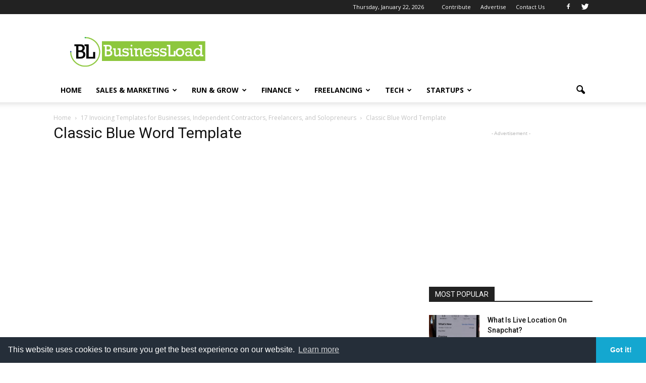

--- FILE ---
content_type: text/html; charset=UTF-8
request_url: https://www.businessload.com/finance/17-invoicing-templates-businesses-independent-contractors-freelancers-solopreneurs/attachment/businessload-classic-blue-word/
body_size: 23963
content:
<!doctype html >
<!--[if IE 8]>    <html class="ie8" lang="en"> <![endif]-->
<!--[if IE 9]>    <html class="ie9" lang="en"> <![endif]-->
<!--[if gt IE 8]><!--> <html lang="en-US"> <!--<![endif]-->
<head>
	

<script async src="https://pagead2.googlesyndication.com/pagead/js/adsbygoogle.js?client=ca-pub-8093761760300440"
     crossorigin="anonymous"></script>
     	


    <title>Classic Blue Word Template - BusinessLoad.com</title>
    <meta charset="UTF-8" />
    <meta name="viewport" content="width=device-width, initial-scale=1.0">
    <link rel="pingback" href="https://www.businessload.com/xmlrpc.php" />
    <meta name='robots' content='index, follow, max-video-preview:-1, max-snippet:-1, max-image-preview:large' />
<meta name="author" content="Alla Ty">
<link rel="icon" type="image/png" href="https://www.businessload.com/wp-content/uploads/2017/01/bl_favicon.png">
	<!-- This site is optimized with the Yoast SEO plugin v19.0 - https://yoast.com/wordpress/plugins/seo/ -->
	<link rel="canonical" href="https://www.businessload.com/wp-content/uploads/2017/05/businessload-classic-blue-word.docx" />
	<meta property="og:locale" content="en_US" />
	<meta property="og:type" content="article" />
	<meta property="og:title" content="Classic Blue Word Template - BusinessLoad.com" />
	<meta property="og:description" content="Check this invoice template for your business" />
	<meta property="og:url" content="https://www.businessload.com/wp-content/uploads/2017/05/businessload-classic-blue-word.docx" />
	<meta property="og:site_name" content="BusinessLoad.com" />
	<meta property="article:publisher" content="https://www.facebook.com/BusinessLoadNews/" />
	<meta property="article:modified_time" content="2017-05-09T11:31:39+00:00" />
	<meta name="twitter:card" content="summary" />
	<meta name="twitter:site" content="@businessload" />
	<script type="application/ld+json" class="yoast-schema-graph">{"@context":"https://schema.org","@graph":[{"@type":"Organization","@id":"https://www.businessload.com/#organization","name":"BusinessLoad","url":"https://www.businessload.com/","sameAs":["https://www.facebook.com/BusinessLoadNews/","https://twitter.com/businessload"],"logo":{"@type":"ImageObject","inLanguage":"en-US","@id":"https://www.businessload.com/#/schema/logo/image/","url":"https://www.businessload.com/wp-content/uploads/2017/01/business_load_logo-e1484417800831.png","contentUrl":"https://www.businessload.com/wp-content/uploads/2017/01/business_load_logo-e1484417800831.png","width":421,"height":102,"caption":"BusinessLoad"},"image":{"@id":"https://www.businessload.com/#/schema/logo/image/"}},{"@type":"WebSite","@id":"https://www.businessload.com/#website","url":"https://www.businessload.com/","name":"BusinessLoad.com","description":"Small Business Advice, Freelance Tips and Startup News","publisher":{"@id":"https://www.businessload.com/#organization"},"potentialAction":[{"@type":"SearchAction","target":{"@type":"EntryPoint","urlTemplate":"https://www.businessload.com/?s={search_term_string}"},"query-input":"required name=search_term_string"}],"inLanguage":"en-US"},{"@type":"WebPage","@id":"https://www.businessload.com/wp-content/uploads/2017/05/businessload-classic-blue-word.docx#webpage","url":"https://www.businessload.com/wp-content/uploads/2017/05/businessload-classic-blue-word.docx","name":"Classic Blue Word Template - BusinessLoad.com","isPartOf":{"@id":"https://www.businessload.com/#website"},"datePublished":"2017-05-09T11:31:22+00:00","dateModified":"2017-05-09T11:31:39+00:00","breadcrumb":{"@id":"https://www.businessload.com/wp-content/uploads/2017/05/businessload-classic-blue-word.docx#breadcrumb"},"inLanguage":"en-US","potentialAction":[{"@type":"ReadAction","target":["https://www.businessload.com/wp-content/uploads/2017/05/businessload-classic-blue-word.docx"]}]},{"@type":"BreadcrumbList","@id":"https://www.businessload.com/wp-content/uploads/2017/05/businessload-classic-blue-word.docx#breadcrumb","itemListElement":[{"@type":"ListItem","position":1,"name":"Home","item":"https://www.businessload.com/"},{"@type":"ListItem","position":2,"name":"17 Invoicing Templates for Businesses, Independent Contractors, Freelancers, and Solopreneurs","item":"https://www.businessload.com/finance/17-invoicing-templates-businesses-independent-contractors-freelancers-solopreneurs/"},{"@type":"ListItem","position":3,"name":"Classic Blue Word Template"}]}]}</script>
	<!-- / Yoast SEO plugin. -->


<link rel='dns-prefetch' href='//fonts.googleapis.com' />
<link rel="alternate" type="application/rss+xml" title="BusinessLoad.com &raquo; Feed" href="https://www.businessload.com/feed/" />
<link rel="alternate" type="application/rss+xml" title="BusinessLoad.com &raquo; Comments Feed" href="https://www.businessload.com/comments/feed/" />
<link rel="alternate" type="application/rss+xml" title="BusinessLoad.com &raquo; Classic Blue Word Template Comments Feed" href="https://www.businessload.com/finance/17-invoicing-templates-businesses-independent-contractors-freelancers-solopreneurs/attachment/businessload-classic-blue-word/feed/" />
<script type="text/javascript">
window._wpemojiSettings = {"baseUrl":"https:\/\/s.w.org\/images\/core\/emoji\/14.0.0\/72x72\/","ext":".png","svgUrl":"https:\/\/s.w.org\/images\/core\/emoji\/14.0.0\/svg\/","svgExt":".svg","source":{"concatemoji":"https:\/\/www.businessload.com\/wp-includes\/js\/wp-emoji-release.min.js?ver=6.2.2"}};
/*! This file is auto-generated */
!function(e,a,t){var n,r,o,i=a.createElement("canvas"),p=i.getContext&&i.getContext("2d");function s(e,t){p.clearRect(0,0,i.width,i.height),p.fillText(e,0,0);e=i.toDataURL();return p.clearRect(0,0,i.width,i.height),p.fillText(t,0,0),e===i.toDataURL()}function c(e){var t=a.createElement("script");t.src=e,t.defer=t.type="text/javascript",a.getElementsByTagName("head")[0].appendChild(t)}for(o=Array("flag","emoji"),t.supports={everything:!0,everythingExceptFlag:!0},r=0;r<o.length;r++)t.supports[o[r]]=function(e){if(p&&p.fillText)switch(p.textBaseline="top",p.font="600 32px Arial",e){case"flag":return s("\ud83c\udff3\ufe0f\u200d\u26a7\ufe0f","\ud83c\udff3\ufe0f\u200b\u26a7\ufe0f")?!1:!s("\ud83c\uddfa\ud83c\uddf3","\ud83c\uddfa\u200b\ud83c\uddf3")&&!s("\ud83c\udff4\udb40\udc67\udb40\udc62\udb40\udc65\udb40\udc6e\udb40\udc67\udb40\udc7f","\ud83c\udff4\u200b\udb40\udc67\u200b\udb40\udc62\u200b\udb40\udc65\u200b\udb40\udc6e\u200b\udb40\udc67\u200b\udb40\udc7f");case"emoji":return!s("\ud83e\udef1\ud83c\udffb\u200d\ud83e\udef2\ud83c\udfff","\ud83e\udef1\ud83c\udffb\u200b\ud83e\udef2\ud83c\udfff")}return!1}(o[r]),t.supports.everything=t.supports.everything&&t.supports[o[r]],"flag"!==o[r]&&(t.supports.everythingExceptFlag=t.supports.everythingExceptFlag&&t.supports[o[r]]);t.supports.everythingExceptFlag=t.supports.everythingExceptFlag&&!t.supports.flag,t.DOMReady=!1,t.readyCallback=function(){t.DOMReady=!0},t.supports.everything||(n=function(){t.readyCallback()},a.addEventListener?(a.addEventListener("DOMContentLoaded",n,!1),e.addEventListener("load",n,!1)):(e.attachEvent("onload",n),a.attachEvent("onreadystatechange",function(){"complete"===a.readyState&&t.readyCallback()})),(e=t.source||{}).concatemoji?c(e.concatemoji):e.wpemoji&&e.twemoji&&(c(e.twemoji),c(e.wpemoji)))}(window,document,window._wpemojiSettings);
</script>
<style type="text/css">
img.wp-smiley,
img.emoji {
	display: inline !important;
	border: none !important;
	box-shadow: none !important;
	height: 1em !important;
	width: 1em !important;
	margin: 0 0.07em !important;
	vertical-align: -0.1em !important;
	background: none !important;
	padding: 0 !important;
}
</style>
	<link rel='stylesheet' id='wp-block-library-css' href='https://www.businessload.com/wp-includes/css/dist/block-library/style.min.css?ver=6.2.2' type='text/css' media='all' />
<link rel='stylesheet' id='classic-theme-styles-css' href='https://www.businessload.com/wp-includes/css/classic-themes.min.css?ver=6.2.2' type='text/css' media='all' />
<style id='global-styles-inline-css' type='text/css'>
body{--wp--preset--color--black: #000000;--wp--preset--color--cyan-bluish-gray: #abb8c3;--wp--preset--color--white: #ffffff;--wp--preset--color--pale-pink: #f78da7;--wp--preset--color--vivid-red: #cf2e2e;--wp--preset--color--luminous-vivid-orange: #ff6900;--wp--preset--color--luminous-vivid-amber: #fcb900;--wp--preset--color--light-green-cyan: #7bdcb5;--wp--preset--color--vivid-green-cyan: #00d084;--wp--preset--color--pale-cyan-blue: #8ed1fc;--wp--preset--color--vivid-cyan-blue: #0693e3;--wp--preset--color--vivid-purple: #9b51e0;--wp--preset--gradient--vivid-cyan-blue-to-vivid-purple: linear-gradient(135deg,rgba(6,147,227,1) 0%,rgb(155,81,224) 100%);--wp--preset--gradient--light-green-cyan-to-vivid-green-cyan: linear-gradient(135deg,rgb(122,220,180) 0%,rgb(0,208,130) 100%);--wp--preset--gradient--luminous-vivid-amber-to-luminous-vivid-orange: linear-gradient(135deg,rgba(252,185,0,1) 0%,rgba(255,105,0,1) 100%);--wp--preset--gradient--luminous-vivid-orange-to-vivid-red: linear-gradient(135deg,rgba(255,105,0,1) 0%,rgb(207,46,46) 100%);--wp--preset--gradient--very-light-gray-to-cyan-bluish-gray: linear-gradient(135deg,rgb(238,238,238) 0%,rgb(169,184,195) 100%);--wp--preset--gradient--cool-to-warm-spectrum: linear-gradient(135deg,rgb(74,234,220) 0%,rgb(151,120,209) 20%,rgb(207,42,186) 40%,rgb(238,44,130) 60%,rgb(251,105,98) 80%,rgb(254,248,76) 100%);--wp--preset--gradient--blush-light-purple: linear-gradient(135deg,rgb(255,206,236) 0%,rgb(152,150,240) 100%);--wp--preset--gradient--blush-bordeaux: linear-gradient(135deg,rgb(254,205,165) 0%,rgb(254,45,45) 50%,rgb(107,0,62) 100%);--wp--preset--gradient--luminous-dusk: linear-gradient(135deg,rgb(255,203,112) 0%,rgb(199,81,192) 50%,rgb(65,88,208) 100%);--wp--preset--gradient--pale-ocean: linear-gradient(135deg,rgb(255,245,203) 0%,rgb(182,227,212) 50%,rgb(51,167,181) 100%);--wp--preset--gradient--electric-grass: linear-gradient(135deg,rgb(202,248,128) 0%,rgb(113,206,126) 100%);--wp--preset--gradient--midnight: linear-gradient(135deg,rgb(2,3,129) 0%,rgb(40,116,252) 100%);--wp--preset--duotone--dark-grayscale: url('#wp-duotone-dark-grayscale');--wp--preset--duotone--grayscale: url('#wp-duotone-grayscale');--wp--preset--duotone--purple-yellow: url('#wp-duotone-purple-yellow');--wp--preset--duotone--blue-red: url('#wp-duotone-blue-red');--wp--preset--duotone--midnight: url('#wp-duotone-midnight');--wp--preset--duotone--magenta-yellow: url('#wp-duotone-magenta-yellow');--wp--preset--duotone--purple-green: url('#wp-duotone-purple-green');--wp--preset--duotone--blue-orange: url('#wp-duotone-blue-orange');--wp--preset--font-size--small: 13px;--wp--preset--font-size--medium: 20px;--wp--preset--font-size--large: 36px;--wp--preset--font-size--x-large: 42px;--wp--preset--spacing--20: 0.44rem;--wp--preset--spacing--30: 0.67rem;--wp--preset--spacing--40: 1rem;--wp--preset--spacing--50: 1.5rem;--wp--preset--spacing--60: 2.25rem;--wp--preset--spacing--70: 3.38rem;--wp--preset--spacing--80: 5.06rem;--wp--preset--shadow--natural: 6px 6px 9px rgba(0, 0, 0, 0.2);--wp--preset--shadow--deep: 12px 12px 50px rgba(0, 0, 0, 0.4);--wp--preset--shadow--sharp: 6px 6px 0px rgba(0, 0, 0, 0.2);--wp--preset--shadow--outlined: 6px 6px 0px -3px rgba(255, 255, 255, 1), 6px 6px rgba(0, 0, 0, 1);--wp--preset--shadow--crisp: 6px 6px 0px rgba(0, 0, 0, 1);}:where(.is-layout-flex){gap: 0.5em;}body .is-layout-flow > .alignleft{float: left;margin-inline-start: 0;margin-inline-end: 2em;}body .is-layout-flow > .alignright{float: right;margin-inline-start: 2em;margin-inline-end: 0;}body .is-layout-flow > .aligncenter{margin-left: auto !important;margin-right: auto !important;}body .is-layout-constrained > .alignleft{float: left;margin-inline-start: 0;margin-inline-end: 2em;}body .is-layout-constrained > .alignright{float: right;margin-inline-start: 2em;margin-inline-end: 0;}body .is-layout-constrained > .aligncenter{margin-left: auto !important;margin-right: auto !important;}body .is-layout-constrained > :where(:not(.alignleft):not(.alignright):not(.alignfull)){max-width: var(--wp--style--global--content-size);margin-left: auto !important;margin-right: auto !important;}body .is-layout-constrained > .alignwide{max-width: var(--wp--style--global--wide-size);}body .is-layout-flex{display: flex;}body .is-layout-flex{flex-wrap: wrap;align-items: center;}body .is-layout-flex > *{margin: 0;}:where(.wp-block-columns.is-layout-flex){gap: 2em;}.has-black-color{color: var(--wp--preset--color--black) !important;}.has-cyan-bluish-gray-color{color: var(--wp--preset--color--cyan-bluish-gray) !important;}.has-white-color{color: var(--wp--preset--color--white) !important;}.has-pale-pink-color{color: var(--wp--preset--color--pale-pink) !important;}.has-vivid-red-color{color: var(--wp--preset--color--vivid-red) !important;}.has-luminous-vivid-orange-color{color: var(--wp--preset--color--luminous-vivid-orange) !important;}.has-luminous-vivid-amber-color{color: var(--wp--preset--color--luminous-vivid-amber) !important;}.has-light-green-cyan-color{color: var(--wp--preset--color--light-green-cyan) !important;}.has-vivid-green-cyan-color{color: var(--wp--preset--color--vivid-green-cyan) !important;}.has-pale-cyan-blue-color{color: var(--wp--preset--color--pale-cyan-blue) !important;}.has-vivid-cyan-blue-color{color: var(--wp--preset--color--vivid-cyan-blue) !important;}.has-vivid-purple-color{color: var(--wp--preset--color--vivid-purple) !important;}.has-black-background-color{background-color: var(--wp--preset--color--black) !important;}.has-cyan-bluish-gray-background-color{background-color: var(--wp--preset--color--cyan-bluish-gray) !important;}.has-white-background-color{background-color: var(--wp--preset--color--white) !important;}.has-pale-pink-background-color{background-color: var(--wp--preset--color--pale-pink) !important;}.has-vivid-red-background-color{background-color: var(--wp--preset--color--vivid-red) !important;}.has-luminous-vivid-orange-background-color{background-color: var(--wp--preset--color--luminous-vivid-orange) !important;}.has-luminous-vivid-amber-background-color{background-color: var(--wp--preset--color--luminous-vivid-amber) !important;}.has-light-green-cyan-background-color{background-color: var(--wp--preset--color--light-green-cyan) !important;}.has-vivid-green-cyan-background-color{background-color: var(--wp--preset--color--vivid-green-cyan) !important;}.has-pale-cyan-blue-background-color{background-color: var(--wp--preset--color--pale-cyan-blue) !important;}.has-vivid-cyan-blue-background-color{background-color: var(--wp--preset--color--vivid-cyan-blue) !important;}.has-vivid-purple-background-color{background-color: var(--wp--preset--color--vivid-purple) !important;}.has-black-border-color{border-color: var(--wp--preset--color--black) !important;}.has-cyan-bluish-gray-border-color{border-color: var(--wp--preset--color--cyan-bluish-gray) !important;}.has-white-border-color{border-color: var(--wp--preset--color--white) !important;}.has-pale-pink-border-color{border-color: var(--wp--preset--color--pale-pink) !important;}.has-vivid-red-border-color{border-color: var(--wp--preset--color--vivid-red) !important;}.has-luminous-vivid-orange-border-color{border-color: var(--wp--preset--color--luminous-vivid-orange) !important;}.has-luminous-vivid-amber-border-color{border-color: var(--wp--preset--color--luminous-vivid-amber) !important;}.has-light-green-cyan-border-color{border-color: var(--wp--preset--color--light-green-cyan) !important;}.has-vivid-green-cyan-border-color{border-color: var(--wp--preset--color--vivid-green-cyan) !important;}.has-pale-cyan-blue-border-color{border-color: var(--wp--preset--color--pale-cyan-blue) !important;}.has-vivid-cyan-blue-border-color{border-color: var(--wp--preset--color--vivid-cyan-blue) !important;}.has-vivid-purple-border-color{border-color: var(--wp--preset--color--vivid-purple) !important;}.has-vivid-cyan-blue-to-vivid-purple-gradient-background{background: var(--wp--preset--gradient--vivid-cyan-blue-to-vivid-purple) !important;}.has-light-green-cyan-to-vivid-green-cyan-gradient-background{background: var(--wp--preset--gradient--light-green-cyan-to-vivid-green-cyan) !important;}.has-luminous-vivid-amber-to-luminous-vivid-orange-gradient-background{background: var(--wp--preset--gradient--luminous-vivid-amber-to-luminous-vivid-orange) !important;}.has-luminous-vivid-orange-to-vivid-red-gradient-background{background: var(--wp--preset--gradient--luminous-vivid-orange-to-vivid-red) !important;}.has-very-light-gray-to-cyan-bluish-gray-gradient-background{background: var(--wp--preset--gradient--very-light-gray-to-cyan-bluish-gray) !important;}.has-cool-to-warm-spectrum-gradient-background{background: var(--wp--preset--gradient--cool-to-warm-spectrum) !important;}.has-blush-light-purple-gradient-background{background: var(--wp--preset--gradient--blush-light-purple) !important;}.has-blush-bordeaux-gradient-background{background: var(--wp--preset--gradient--blush-bordeaux) !important;}.has-luminous-dusk-gradient-background{background: var(--wp--preset--gradient--luminous-dusk) !important;}.has-pale-ocean-gradient-background{background: var(--wp--preset--gradient--pale-ocean) !important;}.has-electric-grass-gradient-background{background: var(--wp--preset--gradient--electric-grass) !important;}.has-midnight-gradient-background{background: var(--wp--preset--gradient--midnight) !important;}.has-small-font-size{font-size: var(--wp--preset--font-size--small) !important;}.has-medium-font-size{font-size: var(--wp--preset--font-size--medium) !important;}.has-large-font-size{font-size: var(--wp--preset--font-size--large) !important;}.has-x-large-font-size{font-size: var(--wp--preset--font-size--x-large) !important;}
.wp-block-navigation a:where(:not(.wp-element-button)){color: inherit;}
:where(.wp-block-columns.is-layout-flex){gap: 2em;}
.wp-block-pullquote{font-size: 1.5em;line-height: 1.6;}
</style>
<link rel='stylesheet' id='contact-form-7-css' href='https://www.businessload.com/wp-content/plugins/contact-form-7/includes/css/styles.css?ver=5.5.6.1' type='text/css' media='all' />
<link rel='stylesheet' id='rs-plugin-settings-css' href='https://www.businessload.com/wp-content/plugins/revslider/public/assets/css/settings.css?ver=5.3.0.2' type='text/css' media='all' />
<style id='rs-plugin-settings-inline-css' type='text/css'>
#rs-demo-id {}
</style>
<link rel='stylesheet' id='google_font_open_sans-css' href='https://fonts.googleapis.com/css?family=Open+Sans%3A300italic%2C400italic%2C600italic%2C400%2C600%2C700&#038;ver=6.2.2' type='text/css' media='all' />
<link rel='stylesheet' id='google_font_roboto-css' href='https://fonts.googleapis.com/css?family=Roboto%3A500%2C400italic%2C700%2C900%2C500italic%2C400%2C300&#038;ver=6.2.2' type='text/css' media='all' />
<link rel='stylesheet' id='js_composer_front-css' href='https://www.businessload.com/wp-content/plugins/js_composer/assets/css/js_composer.min.css?ver=5.0.1' type='text/css' media='all' />
<link rel='stylesheet' id='td-theme-css' href='https://www.businessload.com/wp-content/themes/Newspaper/style.css?ver=7.6' type='text/css' media='all' />
<script type='text/javascript' src='https://www.businessload.com/wp-includes/js/jquery/jquery.min.js?ver=3.6.4' id='jquery-core-js'></script>
<script type='text/javascript' src='https://www.businessload.com/wp-includes/js/jquery/jquery-migrate.min.js?ver=3.4.0' id='jquery-migrate-js'></script>
<script type='text/javascript' src='https://www.businessload.com/wp-content/plugins/revslider/public/assets/js/jquery.themepunch.tools.min.js?ver=5.3.0.2' id='tp-tools-js'></script>
<script type='text/javascript' src='https://www.businessload.com/wp-content/plugins/revslider/public/assets/js/jquery.themepunch.revolution.min.js?ver=5.3.0.2' id='revmin-js'></script>
<link rel="https://api.w.org/" href="https://www.businessload.com/wp-json/" /><link rel="alternate" type="application/json" href="https://www.businessload.com/wp-json/wp/v2/media/680" /><link rel="EditURI" type="application/rsd+xml" title="RSD" href="https://www.businessload.com/xmlrpc.php?rsd" />
<link rel="wlwmanifest" type="application/wlwmanifest+xml" href="https://www.businessload.com/wp-includes/wlwmanifest.xml" />
<meta name="generator" content="WordPress 6.2.2" />
<link rel='shortlink' href='https://www.businessload.com/?p=680' />
<link rel="alternate" type="application/json+oembed" href="https://www.businessload.com/wp-json/oembed/1.0/embed?url=https%3A%2F%2Fwww.businessload.com%2Ffinance%2F17-invoicing-templates-businesses-independent-contractors-freelancers-solopreneurs%2Fattachment%2Fbusinessload-classic-blue-word%2F" />
<link rel="alternate" type="text/xml+oembed" href="https://www.businessload.com/wp-json/oembed/1.0/embed?url=https%3A%2F%2Fwww.businessload.com%2Ffinance%2F17-invoicing-templates-businesses-independent-contractors-freelancers-solopreneurs%2Fattachment%2Fbusinessload-classic-blue-word%2F&#038;format=xml" />
<!--[if lt IE 9]><script src="https://html5shim.googlecode.com/svn/trunk/html5.js"></script><![endif]-->
    <meta name="generator" content="Powered by Visual Composer - drag and drop page builder for WordPress."/>
<!--[if lte IE 9]><link rel="stylesheet" type="text/css" href="https://www.businessload.com/wp-content/plugins/js_composer/assets/css/vc_lte_ie9.min.css" media="screen"><![endif]--><meta name="generator" content="Powered by Slider Revolution 5.3.0.2 - responsive, Mobile-Friendly Slider Plugin for WordPress with comfortable drag and drop interface." />

<!-- JS generated by theme -->

<script>
    
    

	    var tdBlocksArray = []; //here we store all the items for the current page

	    //td_block class - each ajax block uses a object of this class for requests
	    function tdBlock() {
		    this.id = '';
		    this.block_type = 1; //block type id (1-234 etc)
		    this.atts = '';
		    this.td_column_number = '';
		    this.td_current_page = 1; //
		    this.post_count = 0; //from wp
		    this.found_posts = 0; //from wp
		    this.max_num_pages = 0; //from wp
		    this.td_filter_value = ''; //current live filter value
		    this.is_ajax_running = false;
		    this.td_user_action = ''; // load more or infinite loader (used by the animation)
		    this.header_color = '';
		    this.ajax_pagination_infinite_stop = ''; //show load more at page x
	    }


        // td_js_generator - mini detector
        (function(){
            var htmlTag = document.getElementsByTagName("html")[0];

            if ( navigator.userAgent.indexOf("MSIE 10.0") > -1 ) {
                htmlTag.className += ' ie10';
            }

            if ( !!navigator.userAgent.match(/Trident.*rv\:11\./) ) {
                htmlTag.className += ' ie11';
            }

            if ( /(iPad|iPhone|iPod)/g.test(navigator.userAgent) ) {
                htmlTag.className += ' td-md-is-ios';
            }

            var user_agent = navigator.userAgent.toLowerCase();
            if ( user_agent.indexOf("android") > -1 ) {
                htmlTag.className += ' td-md-is-android';
            }

            if ( -1 !== navigator.userAgent.indexOf('Mac OS X')  ) {
                htmlTag.className += ' td-md-is-os-x';
            }

            if ( /chrom(e|ium)/.test(navigator.userAgent.toLowerCase()) ) {
               htmlTag.className += ' td-md-is-chrome';
            }

            if ( -1 !== navigator.userAgent.indexOf('Firefox') ) {
                htmlTag.className += ' td-md-is-firefox';
            }

            if ( -1 !== navigator.userAgent.indexOf('Safari') && -1 === navigator.userAgent.indexOf('Chrome') ) {
                htmlTag.className += ' td-md-is-safari';
            }

            if( -1 !== navigator.userAgent.indexOf('IEMobile') ){
                htmlTag.className += ' td-md-is-iemobile';
            }

        })();




        var tdLocalCache = {};

        ( function () {
            "use strict";

            tdLocalCache = {
                data: {},
                remove: function (resource_id) {
                    delete tdLocalCache.data[resource_id];
                },
                exist: function (resource_id) {
                    return tdLocalCache.data.hasOwnProperty(resource_id) && tdLocalCache.data[resource_id] !== null;
                },
                get: function (resource_id) {
                    return tdLocalCache.data[resource_id];
                },
                set: function (resource_id, cachedData) {
                    tdLocalCache.remove(resource_id);
                    tdLocalCache.data[resource_id] = cachedData;
                }
            };
        })();

    
    
var td_viewport_interval_list=[{"limitBottom":767,"sidebarWidth":228},{"limitBottom":1018,"sidebarWidth":300},{"limitBottom":1140,"sidebarWidth":324}];
var td_animation_stack_effect="type0";
var tds_animation_stack=true;
var td_animation_stack_specific_selectors=".entry-thumb, img";
var td_animation_stack_general_selectors=".td-animation-stack img, .post img";
var td_ajax_url="https:\/\/www.businessload.com\/wp-admin\/admin-ajax.php?td_theme_name=Newspaper&v=7.6";
var td_get_template_directory_uri="https:\/\/www.businessload.com\/wp-content\/themes\/Newspaper";
var tds_snap_menu="smart_snap_always";
var tds_logo_on_sticky="show_header_logo";
var tds_header_style="";
var td_please_wait="Please wait...";
var td_email_user_pass_incorrect="User or password incorrect!";
var td_email_user_incorrect="Email or username incorrect!";
var td_email_incorrect="Email incorrect!";
var tds_more_articles_on_post_enable="show";
var tds_more_articles_on_post_time_to_wait="";
var tds_more_articles_on_post_pages_distance_from_top=0;
var tds_theme_color_site_wide="#4db2ec";
var tds_smart_sidebar="";
var tdThemeName="Newspaper";
var td_magnific_popup_translation_tPrev="Previous (Left arrow key)";
var td_magnific_popup_translation_tNext="Next (Right arrow key)";
var td_magnific_popup_translation_tCounter="%curr% of %total%";
var td_magnific_popup_translation_ajax_tError="The content from %url% could not be loaded.";
var td_magnific_popup_translation_image_tError="The image #%curr% could not be loaded.";
var td_ad_background_click_link="";
var td_ad_background_click_target="";
</script>

<script>
  (function(i,s,o,g,r,a,m){i['GoogleAnalyticsObject']=r;i[r]=i[r]||function(){
  (i[r].q=i[r].q||[]).push(arguments)},i[r].l=1*new Date();a=s.createElement(o),
  m=s.getElementsByTagName(o)[0];a.async=1;a.src=g;m.parentNode.insertBefore(a,m)
  })(window,document,'script','https://www.google-analytics.com/analytics.js','ga');

  ga('create', 'UA-90421842-1', 'auto');
  ga('send', 'pageview');

</script>



<!-- Facebook Pixel Code -->
<script>
!function(f,b,e,v,n,t,s){if(f.fbq)return;n=f.fbq=function(){n.callMethod?
n.callMethod.apply(n,arguments):n.queue.push(arguments)};if(!f._fbq)f._fbq=n;
n.push=n;n.loaded=!0;n.version='2.0';n.queue=[];t=b.createElement(e);t.async=!0;
t.src=v;s=b.getElementsByTagName(e)[0];s.parentNode.insertBefore(t,s)}(window,
document,'script','https://connect.facebook.net/en_US/fbevents.js');
fbq('init', '120725681889231'); // Insert your pixel ID here.
fbq('track', 'PageView');
</script>
<noscript><img height="1" width="1" style="display:none"
src="https://www.facebook.com/tr?id=120725681889231&ev=PageView&noscript=1"
/></noscript>
<!-- DO NOT MODIFY -->
<!-- End Facebook Pixel Code -->
<noscript><style type="text/css"> .wpb_animate_when_almost_visible { opacity: 1; }</style></noscript></head>

<body class="attachment attachment-template-default single single-attachment postid-680 attachmentid-680 attachment-vnd.openxmlformats-officedocument.wordprocessingml.document businessload-classic-blue-word wpb-js-composer js-comp-ver-5.0.1 vc_responsive td-animation-stack-type0 td-full-layout" itemscope="itemscope" itemtype="https://schema.org/WebPage">

        <div class="td-scroll-up"><i class="td-icon-menu-up"></i></div>
    
    <div class="td-menu-background"></div>
<div id="td-mobile-nav">
    <div class="td-mobile-container">
        <!-- mobile menu top section -->
        <div class="td-menu-socials-wrap">
            <!-- socials -->
            <div class="td-menu-socials">
                
        <span class="td-social-icon-wrap">
            <a target="_blank" href="https://www.facebook.com/BusinessLoadNews" title="Facebook">
                <i class="td-icon-font td-icon-facebook"></i>
            </a>
        </span>
        <span class="td-social-icon-wrap">
            <a target="_blank" href="https://www.twitter.com/BusinessLoad" title="Twitter">
                <i class="td-icon-font td-icon-twitter"></i>
            </a>
        </span>            </div>
            <!-- close button -->
            <div class="td-mobile-close">
                <a href="#"><i class="td-icon-close-mobile"></i></a>
            </div>
        </div>

        <!-- login section -->
        
        <!-- menu section -->
        <div class="td-mobile-content">
            <div class="menu-td-demo-header-menu-container"><ul id="menu-td-demo-header-menu" class="td-mobile-main-menu"><li id="menu-item-58" class="menu-item menu-item-type-post_type menu-item-object-page menu-item-home menu-item-first menu-item-58"><a href="https://www.businessload.com/">Home</a></li>
<li id="menu-item-59" class="menu-item menu-item-type-custom menu-item-object-custom menu-item-59"><a href="/sales-marketing">Sales &#038; Marketing</a></li>
<li id="menu-item-60" class="menu-item menu-item-type-custom menu-item-object-custom menu-item-60"><a href="/run-grow-business">Run &#038; Grow</a></li>
<li id="menu-item-61" class="menu-item menu-item-type-custom menu-item-object-custom menu-item-61"><a href="/finance">Finance</a></li>
<li id="menu-item-154" class="menu-item menu-item-type-custom menu-item-object-custom menu-item-154"><a href="/freelancing">Freelancing</a></li>
<li id="menu-item-155" class="menu-item menu-item-type-custom menu-item-object-custom menu-item-155"><a href="/tech-business">Tech</a></li>
<li id="menu-item-153" class="menu-item menu-item-type-custom menu-item-object-custom menu-item-153"><a href="/startups">Startups</a></li>
</ul></div>        </div>
    </div>

    <!-- register/login section -->
    </div>    <div class="td-search-background"></div>
<div class="td-search-wrap-mob">
	<div class="td-drop-down-search" aria-labelledby="td-header-search-button">
		<form method="get" class="td-search-form" action="https://www.businessload.com/">
			<!-- close button -->
			<div class="td-search-close">
				<a href="#"><i class="td-icon-close-mobile"></i></a>
			</div>
			<div role="search" class="td-search-input">
				<span>Search</span>
				<input id="td-header-search-mob" type="text" value="" name="s" autocomplete="off" />
			</div>
		</form>
		<div id="td-aj-search-mob"></div>
	</div>
</div>    
    
    <div id="td-outer-wrap">
    
        <!--
Header style 1
-->

<div class="td-header-wrap td-header-style-1">

    <div class="td-header-top-menu-full">
        <div class="td-container td-header-row td-header-top-menu">
            
    <div class="top-bar-style-4">
        <div class="td-header-sp-top-widget">
    
        <span class="td-social-icon-wrap">
            <a target="_blank" href="https://www.facebook.com/BusinessLoadNews" title="Facebook">
                <i class="td-icon-font td-icon-facebook"></i>
            </a>
        </span>
        <span class="td-social-icon-wrap">
            <a target="_blank" href="https://www.twitter.com/BusinessLoad" title="Twitter">
                <i class="td-icon-font td-icon-twitter"></i>
            </a>
        </span></div>
        
<div class="td-header-sp-top-menu">


	        <div class="td_data_time">
            <div >

                Thursday, January 22, 2026
            </div>
        </div>
    <div class="menu-top-container"><ul id="menu-td-demo-top-menu" class="top-header-menu"><li id="menu-item-36" class="menu-item menu-item-type-custom menu-item-object-custom menu-item-first td-menu-item td-normal-menu menu-item-36"><a href="/contribute">Contribute</a></li>
<li id="menu-item-3674" class="menu-item menu-item-type-post_type menu-item-object-page td-menu-item td-normal-menu menu-item-3674"><a href="https://www.businessload.com/advertise/">Advertise</a></li>
<li id="menu-item-38" class="menu-item menu-item-type-post_type menu-item-object-page td-menu-item td-normal-menu menu-item-38"><a href="https://www.businessload.com/contact/">Contact Us</a></li>
</ul></div></div>
    </div>

<!-- LOGIN MODAL -->

                <div  id="login-form" class="white-popup-block mfp-hide mfp-with-anim">
                    <div class="td-login-wrap">
                        <a href="#" class="td-back-button"><i class="td-icon-modal-back"></i></a>
                        <div id="td-login-div" class="td-login-form-div td-display-block">
                            <div class="td-login-panel-title">Sign in</div>
                            <div class="td-login-panel-descr">Welcome! Log into your account</div>
                            <div class="td_display_err"></div>
                            <div class="td-login-inputs"><input class="td-login-input" type="text" name="login_email" id="login_email" value="" required><label>your username</label></div>
	                        <div class="td-login-inputs"><input class="td-login-input" type="password" name="login_pass" id="login_pass" value="" required><label>your password</label></div>
                            <input type="button" name="login_button" id="login_button" class="wpb_button btn td-login-button" value="Login">
                            <div class="td-login-info-text"><a href="#" id="forgot-pass-link">Forgot your password? Get help</a></div>
                            
                        </div>

                        

                         <div id="td-forgot-pass-div" class="td-login-form-div td-display-none">
                            <div class="td-login-panel-title">Password recovery</div>
                            <div class="td-login-panel-descr">Recover your password</div>
                            <div class="td_display_err"></div>
                            <div class="td-login-inputs"><input class="td-login-input" type="text" name="forgot_email" id="forgot_email" value="" required><label>your email</label></div>
                            <input type="button" name="forgot_button" id="forgot_button" class="wpb_button btn td-login-button" value="Send My Password">
                            <div class="td-login-info-text">A password will be e-mailed to you.</div>
                        </div>
                    </div>
                </div>
                        </div>
    </div>

    <div class="td-banner-wrap-full td-logo-wrap-full">
        <div class="td-container td-header-row td-header-header">
            <div class="td-header-sp-logo">
                            <a class="td-main-logo" href="https://www.businessload.com/">
                <img src="https://www.businessload.com/wp-content/uploads/2017/01/business_load_logo-e1484417800831.png" alt=""/>
                <span class="td-visual-hidden">BusinessLoad.com</span>
            </a>
                    </div>
            <div class="td-header-sp-recs">
                <div class="td-header-rec-wrap">
    
 <!-- A generated by theme --> 

<script async src="//pagead2.googlesyndication.com/pagead/js/adsbygoogle.js"></script><div class="td-g-rec td-g-rec-id-header ">
<script type="text/javascript">
var td_screen_width = window.innerWidth;

                    if ( td_screen_width >= 1140 ) {
                        /* large monitors */
                        document.write('<ins class="adsbygoogle" style="display:inline-block;width:728px;height:90px" data-ad-client="ca-pub-1468546048580242" data-ad-slot="9308333211"></ins>');
                        (adsbygoogle = window.adsbygoogle || []).push({});
                    }
            
	                    if ( td_screen_width >= 1019  && td_screen_width < 1140 ) {
	                        /* landscape tablets */
                        document.write('<ins class="adsbygoogle" style="display:inline-block;width:468px;height:60px" data-ad-client="ca-pub-1468546048580242" data-ad-slot="9308333211"></ins>');
	                        (adsbygoogle = window.adsbygoogle || []).push({});
	                    }
	                
                    if ( td_screen_width >= 768  && td_screen_width < 1019 ) {
                        /* portrait tablets */
                        document.write('<ins class="adsbygoogle" style="display:inline-block;width:468px;height:60px" data-ad-client="ca-pub-1468546048580242" data-ad-slot="9308333211"></ins>');
                        (adsbygoogle = window.adsbygoogle || []).push({});
                    }
                
                    if ( td_screen_width < 768 ) {
                        /* Phones */
                        document.write('<ins class="adsbygoogle" style="display:inline-block;width:320px;height:50px" data-ad-client="ca-pub-1468546048580242" data-ad-slot="9308333211"></ins>');
                        (adsbygoogle = window.adsbygoogle || []).push({});
                    }
                </script>
</div>

 <!-- end A --> 


</div>            </div>
        </div>
    </div>

    <div class="td-header-menu-wrap-full">
        <div class="td-header-menu-wrap td-header-gradient">
            <div class="td-container td-header-row td-header-main-menu">
                <div id="td-header-menu" role="navigation">
    <div id="td-top-mobile-toggle"><a href="#"><i class="td-icon-font td-icon-mobile"></i></a></div>
    <div class="td-main-menu-logo td-logo-in-header">
        		<a class="td-mobile-logo td-sticky-header" href="https://www.businessload.com/">
			<img src="https://www.businessload.com/wp-content/uploads/2017/01/business_load_logo-e1484417800831.png" alt=""/>
		</a>
			<a class="td-header-logo td-sticky-header" href="https://www.businessload.com/">
			<img src="https://www.businessload.com/wp-content/uploads/2017/01/business_load_logo-e1484417800831.png" alt=""/>
		</a>
	    </div>
    <div class="menu-td-demo-header-menu-container"><ul id="menu-td-demo-header-menu-1" class="sf-menu"><li class="menu-item menu-item-type-post_type menu-item-object-page menu-item-home menu-item-first td-menu-item td-normal-menu menu-item-58"><a href="https://www.businessload.com/">Home</a></li>
<li class="menu-item menu-item-type-custom menu-item-object-custom td-menu-item td-mega-menu menu-item-59"><a href="/sales-marketing">Sales &#038; Marketing</a>
<ul class="sub-menu">
	<li id="menu-item-0" class="menu-item-0"><div class="td-container-border"><div class="td-mega-grid"><div class="td_block_wrap td_block_mega_menu td_uid_2_697189a634fca_rand td-no-subcats td_with_ajax_pagination td-pb-border-top"  data-td-block-uid="td_uid_2_697189a634fca" ><script>var block_td_uid_2_697189a634fca = new tdBlock();
block_td_uid_2_697189a634fca.id = "td_uid_2_697189a634fca";
block_td_uid_2_697189a634fca.atts = '{"limit":"5","sort":"","post_ids":"","tag_slug":"","autors_id":"","installed_post_types":"","category_id":"6","category_ids":"","custom_title":"","custom_url":"","show_child_cat":30,"sub_cat_ajax":"","ajax_pagination":"next_prev","header_color":"","header_text_color":"","ajax_pagination_infinite_stop":"","td_column_number":3,"td_ajax_preloading":"","td_ajax_filter_type":"td_category_ids_filter","td_ajax_filter_ids":"","td_filter_default_txt":"All","color_preset":"","border_top":"","class":"td_uid_2_697189a634fca_rand","el_class":"","offset":"","css":"","tdc_css":"","tdc_css_class":"td_uid_2_697189a634fca_rand","live_filter":"","live_filter_cur_post_id":"","live_filter_cur_post_author":""}';
block_td_uid_2_697189a634fca.td_column_number = "3";
block_td_uid_2_697189a634fca.block_type = "td_block_mega_menu";
block_td_uid_2_697189a634fca.post_count = "5";
block_td_uid_2_697189a634fca.found_posts = "215";
block_td_uid_2_697189a634fca.header_color = "";
block_td_uid_2_697189a634fca.ajax_pagination_infinite_stop = "";
block_td_uid_2_697189a634fca.max_num_pages = "43";
tdBlocksArray.push(block_td_uid_2_697189a634fca);
</script><div id=td_uid_2_697189a634fca class="td_block_inner"><div class="td-mega-row"><div class="td-mega-span">
        <div class="td_module_mega_menu td_mod_mega_menu">
            <div class="td-module-image">
                <div class="td-module-thumb"><a href="https://www.businessload.com/sales-marketing/schema-for-e-commerce-how-to-appear-in-rich-snippets-and-product-carousels/" rel="bookmark" title="Schema for E-Commerce: How to Appear in Rich Snippets and Product Carousels"><img width="218" height="150" class="entry-thumb" src="https://www.businessload.com/wp-content/uploads/2026/01/Schema-for-E-Commerce_-How-to-Appear-in-Rich-Snippets-and-Product-Carousels-218x150.jpg" srcset="https://www.businessload.com/wp-content/uploads/2026/01/Schema-for-E-Commerce_-How-to-Appear-in-Rich-Snippets-and-Product-Carousels-218x150.jpg 218w, https://www.businessload.com/wp-content/uploads/2026/01/Schema-for-E-Commerce_-How-to-Appear-in-Rich-Snippets-and-Product-Carousels-100x70.jpg 100w" sizes="(max-width: 218px) 100vw, 218px" alt="" title="Schema for E-Commerce: How to Appear in Rich Snippets and Product Carousels"/></a></div>                <a href="https://www.businessload.com/category/sales-marketing/" class="td-post-category">Sales &amp; Marketing</a>            </div>

            <div class="item-details">
                <h3 class="entry-title td-module-title"><a href="https://www.businessload.com/sales-marketing/schema-for-e-commerce-how-to-appear-in-rich-snippets-and-product-carousels/" rel="bookmark" title="Schema for E-Commerce: How to Appear in Rich Snippets and Product Carousels">Schema for E-Commerce: How to Appear in Rich Snippets and Product&#8230;</a></h3>            </div>
        </div>
        </div><div class="td-mega-span">
        <div class="td_module_mega_menu td_mod_mega_menu">
            <div class="td-module-image">
                <div class="td-module-thumb"><a href="https://www.businessload.com/sales-marketing/how-to-use-ai-and-automation-in-digital-marketing-for-business-growth/" rel="bookmark" title="How to Use AI and Automation in Digital Marketing for Business Growth"><img width="218" height="150" class="entry-thumb" src="https://www.businessload.com/wp-content/uploads/2025/12/How-to-Use-AI-and-Automation-in-Digital-Marketing-for-Business-Growth-218x150.jpg" srcset="https://www.businessload.com/wp-content/uploads/2025/12/How-to-Use-AI-and-Automation-in-Digital-Marketing-for-Business-Growth-218x150.jpg 218w, https://www.businessload.com/wp-content/uploads/2025/12/How-to-Use-AI-and-Automation-in-Digital-Marketing-for-Business-Growth-100x70.jpg 100w" sizes="(max-width: 218px) 100vw, 218px" alt="" title="How to Use AI and Automation in Digital Marketing for Business Growth"/></a></div>                <a href="https://www.businessload.com/category/sales-marketing/" class="td-post-category">Sales &amp; Marketing</a>            </div>

            <div class="item-details">
                <h3 class="entry-title td-module-title"><a href="https://www.businessload.com/sales-marketing/how-to-use-ai-and-automation-in-digital-marketing-for-business-growth/" rel="bookmark" title="How to Use AI and Automation in Digital Marketing for Business Growth">How to Use AI and Automation in Digital Marketing for Business&#8230;</a></h3>            </div>
        </div>
        </div><div class="td-mega-span">
        <div class="td_module_mega_menu td_mod_mega_menu">
            <div class="td-module-image">
                <div class="td-module-thumb"><a href="https://www.businessload.com/sales-marketing/stand-out-in-the-industry-with-effective-business-logo-design/" rel="bookmark" title="Stand Out in the Industry with Effective Business Logo Design"><img width="218" height="150" class="entry-thumb" src="https://www.businessload.com/wp-content/uploads/2025/12/Screenshot_84-218x150.png" srcset="https://www.businessload.com/wp-content/uploads/2025/12/Screenshot_84-218x150.png 218w, https://www.businessload.com/wp-content/uploads/2025/12/Screenshot_84-100x70.png 100w" sizes="(max-width: 218px) 100vw, 218px" alt="" title="Stand Out in the Industry with Effective Business Logo Design"/></a></div>                <a href="https://www.businessload.com/category/sales-marketing/" class="td-post-category">Sales &amp; Marketing</a>            </div>

            <div class="item-details">
                <h3 class="entry-title td-module-title"><a href="https://www.businessload.com/sales-marketing/stand-out-in-the-industry-with-effective-business-logo-design/" rel="bookmark" title="Stand Out in the Industry with Effective Business Logo Design">Stand Out in the Industry with Effective Business Logo Design</a></h3>            </div>
        </div>
        </div><div class="td-mega-span">
        <div class="td_module_mega_menu td_mod_mega_menu">
            <div class="td-module-image">
                <div class="td-module-thumb"><a href="https://www.businessload.com/sales-marketing/how-to-build-a-powerful-online-presence-through-smart-digital-marketing/" rel="bookmark" title="How to Build a Powerful Online Presence Through Smart Digital Marketing"><img width="218" height="150" class="entry-thumb" src="https://www.businessload.com/wp-content/uploads/2025/11/How-to-Build-a-Powerful-Online-Presence-Through-Smart-Digital-Marketing-218x150.jpg" srcset="https://www.businessload.com/wp-content/uploads/2025/11/How-to-Build-a-Powerful-Online-Presence-Through-Smart-Digital-Marketing-218x150.jpg 218w, https://www.businessload.com/wp-content/uploads/2025/11/How-to-Build-a-Powerful-Online-Presence-Through-Smart-Digital-Marketing-100x70.jpg 100w" sizes="(max-width: 218px) 100vw, 218px" alt="" title="How to Build a Powerful Online Presence Through Smart Digital Marketing"/></a></div>                <a href="https://www.businessload.com/category/sales-marketing/" class="td-post-category">Sales &amp; Marketing</a>            </div>

            <div class="item-details">
                <h3 class="entry-title td-module-title"><a href="https://www.businessload.com/sales-marketing/how-to-build-a-powerful-online-presence-through-smart-digital-marketing/" rel="bookmark" title="How to Build a Powerful Online Presence Through Smart Digital Marketing">How to Build a Powerful Online Presence Through Smart Digital Marketing</a></h3>            </div>
        </div>
        </div><div class="td-mega-span">
        <div class="td_module_mega_menu td_mod_mega_menu">
            <div class="td-module-image">
                <div class="td-module-thumb"><a href="https://www.businessload.com/sales-marketing/can-brands-remain-authentic-while-leveraging-ai-a-modern-marketing-dilemma/" rel="bookmark" title="Can Brands Remain Authentic While Leveraging AI? A Modern Marketing Dilemma"><img width="218" height="150" class="entry-thumb" src="https://www.businessload.com/wp-content/uploads/2025/11/Can-Brands-Remain-Authentic-While-Leveraging-AI_-A-Modern-Marketing-Dilemma-218x150.jpg" srcset="https://www.businessload.com/wp-content/uploads/2025/11/Can-Brands-Remain-Authentic-While-Leveraging-AI_-A-Modern-Marketing-Dilemma-218x150.jpg 218w, https://www.businessload.com/wp-content/uploads/2025/11/Can-Brands-Remain-Authentic-While-Leveraging-AI_-A-Modern-Marketing-Dilemma-100x70.jpg 100w" sizes="(max-width: 218px) 100vw, 218px" alt="" title="Can Brands Remain Authentic While Leveraging AI? A Modern Marketing Dilemma"/></a></div>                <a href="https://www.businessload.com/category/sales-marketing/" class="td-post-category">Sales &amp; Marketing</a>            </div>

            <div class="item-details">
                <h3 class="entry-title td-module-title"><a href="https://www.businessload.com/sales-marketing/can-brands-remain-authentic-while-leveraging-ai-a-modern-marketing-dilemma/" rel="bookmark" title="Can Brands Remain Authentic While Leveraging AI? A Modern Marketing Dilemma">Can Brands Remain Authentic While Leveraging AI? A Modern Marketing Dilemma</a></h3>            </div>
        </div>
        </div></div></div><div class="td-next-prev-wrap"><a href="#" class="td-ajax-prev-page ajax-page-disabled" id="prev-page-td_uid_2_697189a634fca" data-td_block_id="td_uid_2_697189a634fca"><i class="td-icon-font td-icon-menu-left"></i></a><a href="#"  class="td-ajax-next-page" id="next-page-td_uid_2_697189a634fca" data-td_block_id="td_uid_2_697189a634fca"><i class="td-icon-font td-icon-menu-right"></i></a></div><div class="clearfix"></div></div> <!-- ./block1 --></div></div></li>
</ul>
</li>
<li class="menu-item menu-item-type-custom menu-item-object-custom td-menu-item td-mega-menu menu-item-60"><a href="/run-grow-business">Run &#038; Grow</a>
<ul class="sub-menu">
	<li class="menu-item-0"><div class="td-container-border"><div class="td-mega-grid"><div class="td_block_wrap td_block_mega_menu td_uid_3_697189a63b087_rand td-no-subcats td_with_ajax_pagination td-pb-border-top"  data-td-block-uid="td_uid_3_697189a63b087" ><script>var block_td_uid_3_697189a63b087 = new tdBlock();
block_td_uid_3_697189a63b087.id = "td_uid_3_697189a63b087";
block_td_uid_3_697189a63b087.atts = '{"limit":"5","sort":"","post_ids":"","tag_slug":"","autors_id":"","installed_post_types":"","category_id":"11","category_ids":"","custom_title":"","custom_url":"","show_child_cat":30,"sub_cat_ajax":"","ajax_pagination":"next_prev","header_color":"","header_text_color":"","ajax_pagination_infinite_stop":"","td_column_number":3,"td_ajax_preloading":"","td_ajax_filter_type":"td_category_ids_filter","td_ajax_filter_ids":"","td_filter_default_txt":"All","color_preset":"","border_top":"","class":"td_uid_3_697189a63b087_rand","el_class":"","offset":"","css":"","tdc_css":"","tdc_css_class":"td_uid_3_697189a63b087_rand","live_filter":"","live_filter_cur_post_id":"","live_filter_cur_post_author":""}';
block_td_uid_3_697189a63b087.td_column_number = "3";
block_td_uid_3_697189a63b087.block_type = "td_block_mega_menu";
block_td_uid_3_697189a63b087.post_count = "5";
block_td_uid_3_697189a63b087.found_posts = "303";
block_td_uid_3_697189a63b087.header_color = "";
block_td_uid_3_697189a63b087.ajax_pagination_infinite_stop = "";
block_td_uid_3_697189a63b087.max_num_pages = "61";
tdBlocksArray.push(block_td_uid_3_697189a63b087);
</script><div id=td_uid_3_697189a63b087 class="td_block_inner"><div class="td-mega-row"><div class="td-mega-span">
        <div class="td_module_mega_menu td_mod_mega_menu">
            <div class="td-module-image">
                <div class="td-module-thumb"><a href="https://www.businessload.com/run-grow-business/how-small-businesses-are-using-ai-to-grow-smarter/" rel="bookmark" title="How Small Businesses Are Using AI to Grow Smarter"><img width="218" height="150" class="entry-thumb" src="https://www.businessload.com/wp-content/uploads/2025/12/How-Small-Businesses-Are-Using-AI-to-Grow-Smarter-218x150.jpg" srcset="https://www.businessload.com/wp-content/uploads/2025/12/How-Small-Businesses-Are-Using-AI-to-Grow-Smarter-218x150.jpg 218w, https://www.businessload.com/wp-content/uploads/2025/12/How-Small-Businesses-Are-Using-AI-to-Grow-Smarter-100x70.jpg 100w" sizes="(max-width: 218px) 100vw, 218px" alt="" title="How Small Businesses Are Using AI to Grow Smarter"/></a></div>                <a href="https://www.businessload.com/category/run-grow-business/" class="td-post-category">Run &amp; Grow</a>            </div>

            <div class="item-details">
                <h3 class="entry-title td-module-title"><a href="https://www.businessload.com/run-grow-business/how-small-businesses-are-using-ai-to-grow-smarter/" rel="bookmark" title="How Small Businesses Are Using AI to Grow Smarter">How Small Businesses Are Using AI to Grow Smarter</a></h3>            </div>
        </div>
        </div><div class="td-mega-span">
        <div class="td_module_mega_menu td_mod_mega_menu">
            <div class="td-module-image">
                <div class="td-module-thumb"><a href="https://www.businessload.com/run-grow-business/why-smbs-are-upgrading-their-legal-workflows-for-growth/" rel="bookmark" title="Why SMBs Are Upgrading Their Legal Workflows for Growth"><img width="218" height="150" class="entry-thumb" src="https://www.businessload.com/wp-content/uploads/2025/11/Why-SMBs-Are-Upgrading-Their-Legal-Workflows-for-Growth-218x150.jpg" srcset="https://www.businessload.com/wp-content/uploads/2025/11/Why-SMBs-Are-Upgrading-Their-Legal-Workflows-for-Growth-218x150.jpg 218w, https://www.businessload.com/wp-content/uploads/2025/11/Why-SMBs-Are-Upgrading-Their-Legal-Workflows-for-Growth-100x70.jpg 100w" sizes="(max-width: 218px) 100vw, 218px" alt="" title="Why SMBs Are Upgrading Their Legal Workflows for Growth"/></a></div>                <a href="https://www.businessload.com/category/run-grow-business/" class="td-post-category">Run &amp; Grow</a>            </div>

            <div class="item-details">
                <h3 class="entry-title td-module-title"><a href="https://www.businessload.com/run-grow-business/why-smbs-are-upgrading-their-legal-workflows-for-growth/" rel="bookmark" title="Why SMBs Are Upgrading Their Legal Workflows for Growth">Why SMBs Are Upgrading Their Legal Workflows for Growth</a></h3>            </div>
        </div>
        </div><div class="td-mega-span">
        <div class="td_module_mega_menu td_mod_mega_menu">
            <div class="td-module-image">
                <div class="td-module-thumb"><a href="https://www.businessload.com/run-grow-business/the-rise-of-ai-as-a-service-what-it-means-for-smbs-and-startups/" rel="bookmark" title="The Rise of AI-as-a-Service: What It Means for SMBs and Startups"><img width="218" height="150" class="entry-thumb" src="https://www.businessload.com/wp-content/uploads/2025/11/The-Rise-of-AI-as-a-Service_-What-It-Means-for-SMBs-and-Startups-218x150.jpg" srcset="https://www.businessload.com/wp-content/uploads/2025/11/The-Rise-of-AI-as-a-Service_-What-It-Means-for-SMBs-and-Startups-218x150.jpg 218w, https://www.businessload.com/wp-content/uploads/2025/11/The-Rise-of-AI-as-a-Service_-What-It-Means-for-SMBs-and-Startups-100x70.jpg 100w" sizes="(max-width: 218px) 100vw, 218px" alt="" title="The Rise of AI-as-a-Service: What It Means for SMBs and Startups"/></a></div>                <a href="https://www.businessload.com/category/run-grow-business/" class="td-post-category">Run &amp; Grow</a>            </div>

            <div class="item-details">
                <h3 class="entry-title td-module-title"><a href="https://www.businessload.com/run-grow-business/the-rise-of-ai-as-a-service-what-it-means-for-smbs-and-startups/" rel="bookmark" title="The Rise of AI-as-a-Service: What It Means for SMBs and Startups">The Rise of AI-as-a-Service: What It Means for SMBs and Startups</a></h3>            </div>
        </div>
        </div><div class="td-mega-span">
        <div class="td_module_mega_menu td_mod_mega_menu">
            <div class="td-module-image">
                <div class="td-module-thumb"><a href="https://www.businessload.com/run-grow-business/how-small-businesses-can-add-print-on-demand-as-a-revenue-stream/" rel="bookmark" title="How Small Businesses Can Add Print-on-Demand as a Revenue Stream"><img width="218" height="150" class="entry-thumb" src="https://www.businessload.com/wp-content/uploads/2025/10/How-Small-Businesses-Can-Add-Print-on-Demand-as-a-Revenue-Stream-218x150.jpg" srcset="https://www.businessload.com/wp-content/uploads/2025/10/How-Small-Businesses-Can-Add-Print-on-Demand-as-a-Revenue-Stream-218x150.jpg 218w, https://www.businessload.com/wp-content/uploads/2025/10/How-Small-Businesses-Can-Add-Print-on-Demand-as-a-Revenue-Stream-100x70.jpg 100w" sizes="(max-width: 218px) 100vw, 218px" alt="" title="How Small Businesses Can Add Print-on-Demand as a Revenue Stream"/></a></div>                <a href="https://www.businessload.com/category/run-grow-business/" class="td-post-category">Run &amp; Grow</a>            </div>

            <div class="item-details">
                <h3 class="entry-title td-module-title"><a href="https://www.businessload.com/run-grow-business/how-small-businesses-can-add-print-on-demand-as-a-revenue-stream/" rel="bookmark" title="How Small Businesses Can Add Print-on-Demand as a Revenue Stream">How Small Businesses Can Add Print-on-Demand as a Revenue Stream</a></h3>            </div>
        </div>
        </div><div class="td-mega-span">
        <div class="td_module_mega_menu td_mod_mega_menu">
            <div class="td-module-image">
                <div class="td-module-thumb"><a href="https://www.businessload.com/run-grow-business/how-smbs-can-turn-labor-market-disruption-into-competitive-advantage/" rel="bookmark" title="How SMBs Can Turn Labor Market Disruption Into Competitive Advantage"><img width="218" height="150" class="entry-thumb" src="https://www.businessload.com/wp-content/uploads/2025/09/How-SMBs-Can-Turn-Labor-Market-Disruption-Into-Competitive-Advantage-218x150.jpg" srcset="https://www.businessload.com/wp-content/uploads/2025/09/How-SMBs-Can-Turn-Labor-Market-Disruption-Into-Competitive-Advantage-218x150.jpg 218w, https://www.businessload.com/wp-content/uploads/2025/09/How-SMBs-Can-Turn-Labor-Market-Disruption-Into-Competitive-Advantage-100x70.jpg 100w" sizes="(max-width: 218px) 100vw, 218px" alt="" title="How SMBs Can Turn Labor Market Disruption Into Competitive Advantage"/></a></div>                <a href="https://www.businessload.com/category/run-grow-business/" class="td-post-category">Run &amp; Grow</a>            </div>

            <div class="item-details">
                <h3 class="entry-title td-module-title"><a href="https://www.businessload.com/run-grow-business/how-smbs-can-turn-labor-market-disruption-into-competitive-advantage/" rel="bookmark" title="How SMBs Can Turn Labor Market Disruption Into Competitive Advantage">How SMBs Can Turn Labor Market Disruption Into Competitive Advantage</a></h3>            </div>
        </div>
        </div></div></div><div class="td-next-prev-wrap"><a href="#" class="td-ajax-prev-page ajax-page-disabled" id="prev-page-td_uid_3_697189a63b087" data-td_block_id="td_uid_3_697189a63b087"><i class="td-icon-font td-icon-menu-left"></i></a><a href="#"  class="td-ajax-next-page" id="next-page-td_uid_3_697189a63b087" data-td_block_id="td_uid_3_697189a63b087"><i class="td-icon-font td-icon-menu-right"></i></a></div><div class="clearfix"></div></div> <!-- ./block1 --></div></div></li>
</ul>
</li>
<li class="menu-item menu-item-type-custom menu-item-object-custom td-menu-item td-mega-menu menu-item-61"><a href="/finance">Finance</a>
<ul class="sub-menu">
	<li class="menu-item-0"><div class="td-container-border"><div class="td-mega-grid"><div class="td_block_wrap td_block_mega_menu td_uid_4_697189a641f6c_rand td-no-subcats td_with_ajax_pagination td-pb-border-top"  data-td-block-uid="td_uid_4_697189a641f6c" ><script>var block_td_uid_4_697189a641f6c = new tdBlock();
block_td_uid_4_697189a641f6c.id = "td_uid_4_697189a641f6c";
block_td_uid_4_697189a641f6c.atts = '{"limit":"5","sort":"","post_ids":"","tag_slug":"","autors_id":"","installed_post_types":"","category_id":"12","category_ids":"","custom_title":"","custom_url":"","show_child_cat":30,"sub_cat_ajax":"","ajax_pagination":"next_prev","header_color":"","header_text_color":"","ajax_pagination_infinite_stop":"","td_column_number":3,"td_ajax_preloading":"","td_ajax_filter_type":"td_category_ids_filter","td_ajax_filter_ids":"","td_filter_default_txt":"All","color_preset":"","border_top":"","class":"td_uid_4_697189a641f6c_rand","el_class":"","offset":"","css":"","tdc_css":"","tdc_css_class":"td_uid_4_697189a641f6c_rand","live_filter":"","live_filter_cur_post_id":"","live_filter_cur_post_author":""}';
block_td_uid_4_697189a641f6c.td_column_number = "3";
block_td_uid_4_697189a641f6c.block_type = "td_block_mega_menu";
block_td_uid_4_697189a641f6c.post_count = "5";
block_td_uid_4_697189a641f6c.found_posts = "125";
block_td_uid_4_697189a641f6c.header_color = "";
block_td_uid_4_697189a641f6c.ajax_pagination_infinite_stop = "";
block_td_uid_4_697189a641f6c.max_num_pages = "25";
tdBlocksArray.push(block_td_uid_4_697189a641f6c);
</script><div id=td_uid_4_697189a641f6c class="td_block_inner"><div class="td-mega-row"><div class="td-mega-span">
        <div class="td_module_mega_menu td_mod_mega_menu">
            <div class="td-module-image">
                <div class="td-module-thumb"><a href="https://www.businessload.com/finance/a-complete-guide-to-selecting-the-perfect-business-loan/" rel="bookmark" title="A Complete Guide to Selecting the Perfect Business Loan"><img width="218" height="150" class="entry-thumb" src="https://www.businessload.com/wp-content/uploads/2025/10/A-Complete-Guide-to-Selecting-the-Perfect-Business-Loan-218x150.jpg" srcset="https://www.businessload.com/wp-content/uploads/2025/10/A-Complete-Guide-to-Selecting-the-Perfect-Business-Loan-218x150.jpg 218w, https://www.businessload.com/wp-content/uploads/2025/10/A-Complete-Guide-to-Selecting-the-Perfect-Business-Loan-100x70.jpg 100w" sizes="(max-width: 218px) 100vw, 218px" alt="" title="A Complete Guide to Selecting the Perfect Business Loan"/></a></div>                <a href="https://www.businessload.com/category/finance/" class="td-post-category">Finance</a>            </div>

            <div class="item-details">
                <h3 class="entry-title td-module-title"><a href="https://www.businessload.com/finance/a-complete-guide-to-selecting-the-perfect-business-loan/" rel="bookmark" title="A Complete Guide to Selecting the Perfect Business Loan">A Complete Guide to Selecting the Perfect Business Loan</a></h3>            </div>
        </div>
        </div><div class="td-mega-span">
        <div class="td_module_mega_menu td_mod_mega_menu">
            <div class="td-module-image">
                <div class="td-module-thumb"><a href="https://www.businessload.com/finance/how-do-financial-advisors-create-value-is-their-value-worth-the-cost/" rel="bookmark" title="How Do Financial Advisors Create Value? Is Their Value Worth The Cost?"><img width="218" height="150" class="entry-thumb" src="https://www.businessload.com/wp-content/uploads/2025/02/How-Do-Financial-Advisors-Create-Value_-Is-Their-Value-Worth-The-Cost_-218x150.jpg" srcset="https://www.businessload.com/wp-content/uploads/2025/02/How-Do-Financial-Advisors-Create-Value_-Is-Their-Value-Worth-The-Cost_-218x150.jpg 218w, https://www.businessload.com/wp-content/uploads/2025/02/How-Do-Financial-Advisors-Create-Value_-Is-Their-Value-Worth-The-Cost_-100x70.jpg 100w" sizes="(max-width: 218px) 100vw, 218px" alt="" title="How Do Financial Advisors Create Value? Is Their Value Worth The Cost?"/></a></div>                <a href="https://www.businessload.com/category/finance/" class="td-post-category">Finance</a>            </div>

            <div class="item-details">
                <h3 class="entry-title td-module-title"><a href="https://www.businessload.com/finance/how-do-financial-advisors-create-value-is-their-value-worth-the-cost/" rel="bookmark" title="How Do Financial Advisors Create Value? Is Their Value Worth The Cost?">How Do Financial Advisors Create Value? Is Their Value Worth The&#8230;</a></h3>            </div>
        </div>
        </div><div class="td-mega-span">
        <div class="td_module_mega_menu td_mod_mega_menu">
            <div class="td-module-image">
                <div class="td-module-thumb"><a href="https://www.businessload.com/finance/malpractice-law-what-to-expect-during-the-legal-process/" rel="bookmark" title="Malpractice Law: What to Expect During the Legal Process"><img width="218" height="150" class="entry-thumb" src="https://www.businessload.com/wp-content/uploads/2024/12/Malpractice-Law_-What-to-Expect-During-the-Legal-Process-1-218x150.jpg" srcset="https://www.businessload.com/wp-content/uploads/2024/12/Malpractice-Law_-What-to-Expect-During-the-Legal-Process-1-218x150.jpg 218w, https://www.businessload.com/wp-content/uploads/2024/12/Malpractice-Law_-What-to-Expect-During-the-Legal-Process-1-100x70.jpg 100w" sizes="(max-width: 218px) 100vw, 218px" alt="" title="Malpractice Law: What to Expect During the Legal Process"/></a></div>                <a href="https://www.businessload.com/category/finance/" class="td-post-category">Finance</a>            </div>

            <div class="item-details">
                <h3 class="entry-title td-module-title"><a href="https://www.businessload.com/finance/malpractice-law-what-to-expect-during-the-legal-process/" rel="bookmark" title="Malpractice Law: What to Expect During the Legal Process">Malpractice Law: What to Expect During the Legal Process</a></h3>            </div>
        </div>
        </div><div class="td-mega-span">
        <div class="td_module_mega_menu td_mod_mega_menu">
            <div class="td-module-image">
                <div class="td-module-thumb"><a href="https://www.businessload.com/finance/the-difference-between-growth-and-income-investments/" rel="bookmark" title="The Difference Between Growth and Income Investments"><img width="218" height="150" class="entry-thumb" src="https://www.businessload.com/wp-content/uploads/2024/12/The-Difference-Between-Growth-and-Income-Investments-218x150.jpg" srcset="https://www.businessload.com/wp-content/uploads/2024/12/The-Difference-Between-Growth-and-Income-Investments-218x150.jpg 218w, https://www.businessload.com/wp-content/uploads/2024/12/The-Difference-Between-Growth-and-Income-Investments-100x70.jpg 100w" sizes="(max-width: 218px) 100vw, 218px" alt="The Difference Between Growth and Income Investments" title="The Difference Between Growth and Income Investments"/></a></div>                <a href="https://www.businessload.com/category/finance/" class="td-post-category">Finance</a>            </div>

            <div class="item-details">
                <h3 class="entry-title td-module-title"><a href="https://www.businessload.com/finance/the-difference-between-growth-and-income-investments/" rel="bookmark" title="The Difference Between Growth and Income Investments">The Difference Between Growth and Income Investments</a></h3>            </div>
        </div>
        </div><div class="td-mega-span">
        <div class="td_module_mega_menu td_mod_mega_menu">
            <div class="td-module-image">
                <div class="td-module-thumb"><a href="https://www.businessload.com/finance/franchising-101-how-and-why-to-invest-in-one/" rel="bookmark" title="Franchising 101: How and Why To Invest in One"><img width="218" height="150" class="entry-thumb" src="https://www.businessload.com/wp-content/uploads/2024/11/Franchising-101_-How-and-Why-To-Invest-in-One-218x150.jpg" srcset="https://www.businessload.com/wp-content/uploads/2024/11/Franchising-101_-How-and-Why-To-Invest-in-One-218x150.jpg 218w, https://www.businessload.com/wp-content/uploads/2024/11/Franchising-101_-How-and-Why-To-Invest-in-One-100x70.jpg 100w" sizes="(max-width: 218px) 100vw, 218px" alt="Franchising 101: How and Why To Invest in One" title="Franchising 101: How and Why To Invest in One"/></a></div>                <a href="https://www.businessload.com/category/finance/" class="td-post-category">Finance</a>            </div>

            <div class="item-details">
                <h3 class="entry-title td-module-title"><a href="https://www.businessload.com/finance/franchising-101-how-and-why-to-invest-in-one/" rel="bookmark" title="Franchising 101: How and Why To Invest in One">Franchising 101: How and Why To Invest in One</a></h3>            </div>
        </div>
        </div></div></div><div class="td-next-prev-wrap"><a href="#" class="td-ajax-prev-page ajax-page-disabled" id="prev-page-td_uid_4_697189a641f6c" data-td_block_id="td_uid_4_697189a641f6c"><i class="td-icon-font td-icon-menu-left"></i></a><a href="#"  class="td-ajax-next-page" id="next-page-td_uid_4_697189a641f6c" data-td_block_id="td_uid_4_697189a641f6c"><i class="td-icon-font td-icon-menu-right"></i></a></div><div class="clearfix"></div></div> <!-- ./block1 --></div></div></li>
</ul>
</li>
<li class="menu-item menu-item-type-custom menu-item-object-custom td-menu-item td-mega-menu menu-item-154"><a href="/freelancing">Freelancing</a>
<ul class="sub-menu">
	<li class="menu-item-0"><div class="td-container-border"><div class="td-mega-grid"><div class="td_block_wrap td_block_mega_menu td_uid_5_697189a647ce2_rand td-no-subcats td_with_ajax_pagination td-pb-border-top"  data-td-block-uid="td_uid_5_697189a647ce2" ><script>var block_td_uid_5_697189a647ce2 = new tdBlock();
block_td_uid_5_697189a647ce2.id = "td_uid_5_697189a647ce2";
block_td_uid_5_697189a647ce2.atts = '{"limit":"5","sort":"","post_ids":"","tag_slug":"","autors_id":"","installed_post_types":"","category_id":"14","category_ids":"","custom_title":"","custom_url":"","show_child_cat":30,"sub_cat_ajax":"","ajax_pagination":"next_prev","header_color":"","header_text_color":"","ajax_pagination_infinite_stop":"","td_column_number":3,"td_ajax_preloading":"","td_ajax_filter_type":"td_category_ids_filter","td_ajax_filter_ids":"","td_filter_default_txt":"All","color_preset":"","border_top":"","class":"td_uid_5_697189a647ce2_rand","el_class":"","offset":"","css":"","tdc_css":"","tdc_css_class":"td_uid_5_697189a647ce2_rand","live_filter":"","live_filter_cur_post_id":"","live_filter_cur_post_author":""}';
block_td_uid_5_697189a647ce2.td_column_number = "3";
block_td_uid_5_697189a647ce2.block_type = "td_block_mega_menu";
block_td_uid_5_697189a647ce2.post_count = "5";
block_td_uid_5_697189a647ce2.found_posts = "104";
block_td_uid_5_697189a647ce2.header_color = "";
block_td_uid_5_697189a647ce2.ajax_pagination_infinite_stop = "";
block_td_uid_5_697189a647ce2.max_num_pages = "21";
tdBlocksArray.push(block_td_uid_5_697189a647ce2);
</script><div id=td_uid_5_697189a647ce2 class="td_block_inner"><div class="td-mega-row"><div class="td-mega-span">
        <div class="td_module_mega_menu td_mod_mega_menu">
            <div class="td-module-image">
                <div class="td-module-thumb"><a href="https://www.businessload.com/freelancing/how-i-run-my-online-business-while-living-off-grid/" rel="bookmark" title="How I Run My Online Business While Living Off-Grid?"><img width="218" height="150" class="entry-thumb" src="https://www.businessload.com/wp-content/uploads/2025/06/How-I-Run-My-Online-Business-While-Living-Off-Grid_-218x150.jpg" srcset="https://www.businessload.com/wp-content/uploads/2025/06/How-I-Run-My-Online-Business-While-Living-Off-Grid_-218x150.jpg 218w, https://www.businessload.com/wp-content/uploads/2025/06/How-I-Run-My-Online-Business-While-Living-Off-Grid_-100x70.jpg 100w" sizes="(max-width: 218px) 100vw, 218px" alt="" title="How I Run My Online Business While Living Off-Grid?"/></a></div>                <a href="https://www.businessload.com/category/freelancing/" class="td-post-category">Freelancing</a>            </div>

            <div class="item-details">
                <h3 class="entry-title td-module-title"><a href="https://www.businessload.com/freelancing/how-i-run-my-online-business-while-living-off-grid/" rel="bookmark" title="How I Run My Online Business While Living Off-Grid?">How I Run My Online Business While Living Off-Grid?</a></h3>            </div>
        </div>
        </div><div class="td-mega-span">
        <div class="td_module_mega_menu td_mod_mega_menu">
            <div class="td-module-image">
                <div class="td-module-thumb"><a href="https://www.businessload.com/freelancing/freelancers-consultants-how-to-market-yourself-effectively/" rel="bookmark" title="Freelancers &amp; Consultants: How to Market Yourself Effectively"><img width="218" height="150" class="entry-thumb" src="https://www.businessload.com/wp-content/uploads/2025/04/Freelancers-Consultants_-How-to-Market-Yourself-Effectively-218x150.jpg" srcset="https://www.businessload.com/wp-content/uploads/2025/04/Freelancers-Consultants_-How-to-Market-Yourself-Effectively-218x150.jpg 218w, https://www.businessload.com/wp-content/uploads/2025/04/Freelancers-Consultants_-How-to-Market-Yourself-Effectively-100x70.jpg 100w" sizes="(max-width: 218px) 100vw, 218px" alt="" title="Freelancers &amp; Consultants: How to Market Yourself Effectively"/></a></div>                <a href="https://www.businessload.com/category/freelancing/" class="td-post-category">Freelancing</a>            </div>

            <div class="item-details">
                <h3 class="entry-title td-module-title"><a href="https://www.businessload.com/freelancing/freelancers-consultants-how-to-market-yourself-effectively/" rel="bookmark" title="Freelancers &amp; Consultants: How to Market Yourself Effectively">Freelancers &amp; Consultants: How to Market Yourself Effectively</a></h3>            </div>
        </div>
        </div><div class="td-mega-span">
        <div class="td_module_mega_menu td_mod_mega_menu">
            <div class="td-module-image">
                <div class="td-module-thumb"><a href="https://www.businessload.com/freelancing/top-6-free-graphic-design-software-for-freelance-beginners/" rel="bookmark" title="Top 6 Free Graphic Design Software for Freelance Beginners"><img width="218" height="150" class="entry-thumb" src="https://www.businessload.com/wp-content/uploads/2024/09/Top-6-Free-Graphic-Design-Software-for-Freelance-Beginners-218x150.jpg" srcset="https://www.businessload.com/wp-content/uploads/2024/09/Top-6-Free-Graphic-Design-Software-for-Freelance-Beginners-218x150.jpg 218w, https://www.businessload.com/wp-content/uploads/2024/09/Top-6-Free-Graphic-Design-Software-for-Freelance-Beginners-100x70.jpg 100w" sizes="(max-width: 218px) 100vw, 218px" alt="Top 6 Free Graphic Design Software for Freelance Beginners" title="Top 6 Free Graphic Design Software for Freelance Beginners"/></a></div>                <a href="https://www.businessload.com/category/freelancing/" class="td-post-category">Freelancing</a>            </div>

            <div class="item-details">
                <h3 class="entry-title td-module-title"><a href="https://www.businessload.com/freelancing/top-6-free-graphic-design-software-for-freelance-beginners/" rel="bookmark" title="Top 6 Free Graphic Design Software for Freelance Beginners">Top 6 Free Graphic Design Software for Freelance Beginners</a></h3>            </div>
        </div>
        </div><div class="td-mega-span">
        <div class="td_module_mega_menu td_mod_mega_menu">
            <div class="td-module-image">
                <div class="td-module-thumb"><a href="https://www.businessload.com/freelancing/maximizing-financial-efficiency-for-freelancers-essential-tools-and-strategies/" rel="bookmark" title="Maximizing Financial Efficiency for Freelancers: Essential Tools and Strategies"><img width="218" height="150" class="entry-thumb" src="https://www.businessload.com/wp-content/uploads/2024/10/Maximizing-Financial-Efficiency-for-Freelancers_-Essential-Tools-and-Strategies-1-218x150.jpg" srcset="https://www.businessload.com/wp-content/uploads/2024/10/Maximizing-Financial-Efficiency-for-Freelancers_-Essential-Tools-and-Strategies-1-218x150.jpg 218w, https://www.businessload.com/wp-content/uploads/2024/10/Maximizing-Financial-Efficiency-for-Freelancers_-Essential-Tools-and-Strategies-1-100x70.jpg 100w" sizes="(max-width: 218px) 100vw, 218px" alt="Maximizing Financial Efficiency for Freelancers: Essential Tools and Strategies" title="Maximizing Financial Efficiency for Freelancers: Essential Tools and Strategies"/></a></div>                <a href="https://www.businessload.com/category/freelancing/" class="td-post-category">Freelancing</a>            </div>

            <div class="item-details">
                <h3 class="entry-title td-module-title"><a href="https://www.businessload.com/freelancing/maximizing-financial-efficiency-for-freelancers-essential-tools-and-strategies/" rel="bookmark" title="Maximizing Financial Efficiency for Freelancers: Essential Tools and Strategies">Maximizing Financial Efficiency for Freelancers: Essential Tools and Strategies</a></h3>            </div>
        </div>
        </div><div class="td-mega-span">
        <div class="td_module_mega_menu td_mod_mega_menu">
            <div class="td-module-image">
                <div class="td-module-thumb"><a href="https://www.businessload.com/freelancing/the-role-of-custom-research-in-enhancing-small-business-decisions/" rel="bookmark" title="The Role of Custom Research in Enhancing Small Business Decisions"><img width="218" height="150" class="entry-thumb" src="https://www.businessload.com/wp-content/uploads/2024/10/The-Role-of-Custom-Research-in-Enhancing-Small-Business-Decisions-218x150.jpg" srcset="https://www.businessload.com/wp-content/uploads/2024/10/The-Role-of-Custom-Research-in-Enhancing-Small-Business-Decisions-218x150.jpg 218w, https://www.businessload.com/wp-content/uploads/2024/10/The-Role-of-Custom-Research-in-Enhancing-Small-Business-Decisions-100x70.jpg 100w" sizes="(max-width: 218px) 100vw, 218px" alt="The Role of Custom Research in Enhancing Small Business Decisions" title="The Role of Custom Research in Enhancing Small Business Decisions"/></a></div>                <a href="https://www.businessload.com/category/freelancing/" class="td-post-category">Freelancing</a>            </div>

            <div class="item-details">
                <h3 class="entry-title td-module-title"><a href="https://www.businessload.com/freelancing/the-role-of-custom-research-in-enhancing-small-business-decisions/" rel="bookmark" title="The Role of Custom Research in Enhancing Small Business Decisions">The Role of Custom Research in Enhancing Small Business Decisions</a></h3>            </div>
        </div>
        </div></div></div><div class="td-next-prev-wrap"><a href="#" class="td-ajax-prev-page ajax-page-disabled" id="prev-page-td_uid_5_697189a647ce2" data-td_block_id="td_uid_5_697189a647ce2"><i class="td-icon-font td-icon-menu-left"></i></a><a href="#"  class="td-ajax-next-page" id="next-page-td_uid_5_697189a647ce2" data-td_block_id="td_uid_5_697189a647ce2"><i class="td-icon-font td-icon-menu-right"></i></a></div><div class="clearfix"></div></div> <!-- ./block1 --></div></div></li>
</ul>
</li>
<li class="menu-item menu-item-type-custom menu-item-object-custom td-menu-item td-mega-menu menu-item-155"><a href="/tech-business">Tech</a>
<ul class="sub-menu">
	<li class="menu-item-0"><div class="td-container-border"><div class="td-mega-grid"><div class="td_block_wrap td_block_mega_menu td_uid_6_697189a64d935_rand td-no-subcats td_with_ajax_pagination td-pb-border-top"  data-td-block-uid="td_uid_6_697189a64d935" ><script>var block_td_uid_6_697189a64d935 = new tdBlock();
block_td_uid_6_697189a64d935.id = "td_uid_6_697189a64d935";
block_td_uid_6_697189a64d935.atts = '{"limit":"5","sort":"","post_ids":"","tag_slug":"","autors_id":"","installed_post_types":"","category_id":"13","category_ids":"","custom_title":"","custom_url":"","show_child_cat":30,"sub_cat_ajax":"","ajax_pagination":"next_prev","header_color":"","header_text_color":"","ajax_pagination_infinite_stop":"","td_column_number":3,"td_ajax_preloading":"","td_ajax_filter_type":"td_category_ids_filter","td_ajax_filter_ids":"","td_filter_default_txt":"All","color_preset":"","border_top":"","class":"td_uid_6_697189a64d935_rand","el_class":"","offset":"","css":"","tdc_css":"","tdc_css_class":"td_uid_6_697189a64d935_rand","live_filter":"","live_filter_cur_post_id":"","live_filter_cur_post_author":""}';
block_td_uid_6_697189a64d935.td_column_number = "3";
block_td_uid_6_697189a64d935.block_type = "td_block_mega_menu";
block_td_uid_6_697189a64d935.post_count = "5";
block_td_uid_6_697189a64d935.found_posts = "145";
block_td_uid_6_697189a64d935.header_color = "";
block_td_uid_6_697189a64d935.ajax_pagination_infinite_stop = "";
block_td_uid_6_697189a64d935.max_num_pages = "29";
tdBlocksArray.push(block_td_uid_6_697189a64d935);
</script><div id=td_uid_6_697189a64d935 class="td_block_inner"><div class="td-mega-row"><div class="td-mega-span">
        <div class="td_module_mega_menu td_mod_mega_menu">
            <div class="td-module-image">
                <div class="td-module-thumb"><a href="https://www.businessload.com/tech-business/low-code-no-code-platforms-and-ai-assisted-development-the-future-of-fast-accessible-innovation/" rel="bookmark" title="Low-Code/No-Code Platforms and AI-Assisted Development: The Future of Fast, Accessible Innovation"><img width="218" height="150" class="entry-thumb" src="https://www.businessload.com/wp-content/uploads/2025/12/Low-Code_No-Code-Platforms-and-AI-Assisted-Development_-The-Future-of-Fast-Accessible-Innovation-218x150.jpg" srcset="https://www.businessload.com/wp-content/uploads/2025/12/Low-Code_No-Code-Platforms-and-AI-Assisted-Development_-The-Future-of-Fast-Accessible-Innovation-218x150.jpg 218w, https://www.businessload.com/wp-content/uploads/2025/12/Low-Code_No-Code-Platforms-and-AI-Assisted-Development_-The-Future-of-Fast-Accessible-Innovation-100x70.jpg 100w" sizes="(max-width: 218px) 100vw, 218px" alt="" title="Low-Code/No-Code Platforms and AI-Assisted Development: The Future of Fast, Accessible Innovation"/></a></div>                <a href="https://www.businessload.com/category/tech-business/" class="td-post-category">Tech</a>            </div>

            <div class="item-details">
                <h3 class="entry-title td-module-title"><a href="https://www.businessload.com/tech-business/low-code-no-code-platforms-and-ai-assisted-development-the-future-of-fast-accessible-innovation/" rel="bookmark" title="Low-Code/No-Code Platforms and AI-Assisted Development: The Future of Fast, Accessible Innovation">Low-Code/No-Code Platforms and AI-Assisted Development: The Future of Fast, Accessible Innovation</a></h3>            </div>
        </div>
        </div><div class="td-mega-span">
        <div class="td_module_mega_menu td_mod_mega_menu">
            <div class="td-module-image">
                <div class="td-module-thumb"><a href="https://www.businessload.com/tech-business/top-10-it-staff-augmentation-companies-in-india/" rel="bookmark" title="Top 10 IT Staff Augmentation Companies in India"><img width="218" height="150" class="entry-thumb" src="https://www.businessload.com/wp-content/uploads/2025/12/Top-10-IT-Staff-Augmentation-Companies-in-India-218x150.jpg" srcset="https://www.businessload.com/wp-content/uploads/2025/12/Top-10-IT-Staff-Augmentation-Companies-in-India-218x150.jpg 218w, https://www.businessload.com/wp-content/uploads/2025/12/Top-10-IT-Staff-Augmentation-Companies-in-India-100x70.jpg 100w" sizes="(max-width: 218px) 100vw, 218px" alt="" title="Top 10 IT Staff Augmentation Companies in India"/></a></div>                <a href="https://www.businessload.com/category/tech-business/" class="td-post-category">Tech</a>            </div>

            <div class="item-details">
                <h3 class="entry-title td-module-title"><a href="https://www.businessload.com/tech-business/top-10-it-staff-augmentation-companies-in-india/" rel="bookmark" title="Top 10 IT Staff Augmentation Companies in India">Top 10 IT Staff Augmentation Companies in India</a></h3>            </div>
        </div>
        </div><div class="td-mega-span">
        <div class="td_module_mega_menu td_mod_mega_menu">
            <div class="td-module-image">
                <div class="td-module-thumb"><a href="https://www.businessload.com/tech-business/the-essential-technology-trends-transforming-small-businesses-in-2025/" rel="bookmark" title="The Essential Technology Trends Transforming Small Businesses in 2025"><img width="218" height="150" class="entry-thumb" src="https://www.businessload.com/wp-content/uploads/2025/12/The-Essential-Technology-Trends-Transforming-Small-Businesses-in-2025-218x150.jpg" srcset="https://www.businessload.com/wp-content/uploads/2025/12/The-Essential-Technology-Trends-Transforming-Small-Businesses-in-2025-218x150.jpg 218w, https://www.businessload.com/wp-content/uploads/2025/12/The-Essential-Technology-Trends-Transforming-Small-Businesses-in-2025-100x70.jpg 100w" sizes="(max-width: 218px) 100vw, 218px" alt="" title="The Essential Technology Trends Transforming Small Businesses in 2025"/></a></div>                <a href="https://www.businessload.com/category/tech-business/" class="td-post-category">Tech</a>            </div>

            <div class="item-details">
                <h3 class="entry-title td-module-title"><a href="https://www.businessload.com/tech-business/the-essential-technology-trends-transforming-small-businesses-in-2025/" rel="bookmark" title="The Essential Technology Trends Transforming Small Businesses in 2025">The Essential Technology Trends Transforming Small Businesses in 2025</a></h3>            </div>
        </div>
        </div><div class="td-mega-span">
        <div class="td_module_mega_menu td_mod_mega_menu">
            <div class="td-module-image">
                <div class="td-module-thumb"><a href="https://www.businessload.com/tech-business/transforming-business-operations-through-expert-salesforce-solutions-2/" rel="bookmark" title="Transforming Business Operations Through Expert Salesforce Solutions"><img width="218" height="150" class="entry-thumb" src="https://www.businessload.com/wp-content/uploads/2025/11/Transforming-Business-Operations-Through-Expert-Salesforce-Solutions-218x150.jpg" srcset="https://www.businessload.com/wp-content/uploads/2025/11/Transforming-Business-Operations-Through-Expert-Salesforce-Solutions-218x150.jpg 218w, https://www.businessload.com/wp-content/uploads/2025/11/Transforming-Business-Operations-Through-Expert-Salesforce-Solutions-100x70.jpg 100w" sizes="(max-width: 218px) 100vw, 218px" alt="" title="Transforming Business Operations Through Expert Salesforce Solutions"/></a></div>                <a href="https://www.businessload.com/category/tech-business/" class="td-post-category">Tech</a>            </div>

            <div class="item-details">
                <h3 class="entry-title td-module-title"><a href="https://www.businessload.com/tech-business/transforming-business-operations-through-expert-salesforce-solutions-2/" rel="bookmark" title="Transforming Business Operations Through Expert Salesforce Solutions">Transforming Business Operations Through Expert Salesforce Solutions</a></h3>            </div>
        </div>
        </div><div class="td-mega-span">
        <div class="td_module_mega_menu td_mod_mega_menu">
            <div class="td-module-image">
                <div class="td-module-thumb"><a href="https://www.businessload.com/tech-business/top-woocommerce-product-tabs-plugin-for-custom-content/" rel="bookmark" title="Top WooCommerce Product Tabs Plugin for Custom Content"><img width="218" height="150" class="entry-thumb" src="https://www.businessload.com/wp-content/uploads/2025/11/Top-WooCommerce-Product-Tabs-Plugin-for-Custom-Content-218x150.jpg" srcset="https://www.businessload.com/wp-content/uploads/2025/11/Top-WooCommerce-Product-Tabs-Plugin-for-Custom-Content-218x150.jpg 218w, https://www.businessload.com/wp-content/uploads/2025/11/Top-WooCommerce-Product-Tabs-Plugin-for-Custom-Content-100x70.jpg 100w" sizes="(max-width: 218px) 100vw, 218px" alt="" title="Top WooCommerce Product Tabs Plugin for Custom Content"/></a></div>                <a href="https://www.businessload.com/category/tech-business/" class="td-post-category">Tech</a>            </div>

            <div class="item-details">
                <h3 class="entry-title td-module-title"><a href="https://www.businessload.com/tech-business/top-woocommerce-product-tabs-plugin-for-custom-content/" rel="bookmark" title="Top WooCommerce Product Tabs Plugin for Custom Content">Top WooCommerce Product Tabs Plugin for Custom Content</a></h3>            </div>
        </div>
        </div></div></div><div class="td-next-prev-wrap"><a href="#" class="td-ajax-prev-page ajax-page-disabled" id="prev-page-td_uid_6_697189a64d935" data-td_block_id="td_uid_6_697189a64d935"><i class="td-icon-font td-icon-menu-left"></i></a><a href="#"  class="td-ajax-next-page" id="next-page-td_uid_6_697189a64d935" data-td_block_id="td_uid_6_697189a64d935"><i class="td-icon-font td-icon-menu-right"></i></a></div><div class="clearfix"></div></div> <!-- ./block1 --></div></div></li>
</ul>
</li>
<li class="menu-item menu-item-type-custom menu-item-object-custom td-menu-item td-mega-menu menu-item-153"><a href="/startups">Startups</a>
<ul class="sub-menu">
	<li class="menu-item-0"><div class="td-container-border"><div class="td-mega-grid"><div class="td_block_wrap td_block_mega_menu td_uid_7_697189a653a12_rand td-no-subcats td_with_ajax_pagination td-pb-border-top"  data-td-block-uid="td_uid_7_697189a653a12" ><script>var block_td_uid_7_697189a653a12 = new tdBlock();
block_td_uid_7_697189a653a12.id = "td_uid_7_697189a653a12";
block_td_uid_7_697189a653a12.atts = '{"limit":"5","sort":"","post_ids":"","tag_slug":"","autors_id":"","installed_post_types":"","category_id":"16","category_ids":"","custom_title":"","custom_url":"","show_child_cat":30,"sub_cat_ajax":"","ajax_pagination":"next_prev","header_color":"","header_text_color":"","ajax_pagination_infinite_stop":"","td_column_number":3,"td_ajax_preloading":"","td_ajax_filter_type":"td_category_ids_filter","td_ajax_filter_ids":"","td_filter_default_txt":"All","color_preset":"","border_top":"","class":"td_uid_7_697189a653a12_rand","el_class":"","offset":"","css":"","tdc_css":"","tdc_css_class":"td_uid_7_697189a653a12_rand","live_filter":"","live_filter_cur_post_id":"","live_filter_cur_post_author":""}';
block_td_uid_7_697189a653a12.td_column_number = "3";
block_td_uid_7_697189a653a12.block_type = "td_block_mega_menu";
block_td_uid_7_697189a653a12.post_count = "5";
block_td_uid_7_697189a653a12.found_posts = "138";
block_td_uid_7_697189a653a12.header_color = "";
block_td_uid_7_697189a653a12.ajax_pagination_infinite_stop = "";
block_td_uid_7_697189a653a12.max_num_pages = "28";
tdBlocksArray.push(block_td_uid_7_697189a653a12);
</script><div id=td_uid_7_697189a653a12 class="td_block_inner"><div class="td-mega-row"><div class="td-mega-span">
        <div class="td_module_mega_menu td_mod_mega_menu">
            <div class="td-module-image">
                <div class="td-module-thumb"><a href="https://www.businessload.com/run-grow-business/michael-polk-newell-brands-former-ceo-shares-his-unique-approach-to-leading-through-transformation/" rel="bookmark" title="Michael Polk Newell Brands Former CEO Shares His Unique Approach to Leading Through Transformation "><img width="218" height="150" class="entry-thumb" src="https://www.businessload.com/wp-content/uploads/2024/11/Michael-Polk-Newell-Brands-Former-CEO-Shares-His-Unique-Approach-to-Leading-Through-Transformation-218x150.jpg" srcset="https://www.businessload.com/wp-content/uploads/2024/11/Michael-Polk-Newell-Brands-Former-CEO-Shares-His-Unique-Approach-to-Leading-Through-Transformation-218x150.jpg 218w, https://www.businessload.com/wp-content/uploads/2024/11/Michael-Polk-Newell-Brands-Former-CEO-Shares-His-Unique-Approach-to-Leading-Through-Transformation-100x70.jpg 100w" sizes="(max-width: 218px) 100vw, 218px" alt="Michael Polk Newell Brands Former CEO Shares His Unique Approach to Leading Through Transformation " title="Michael Polk Newell Brands Former CEO Shares His Unique Approach to Leading Through Transformation "/></a></div>                <a href="https://www.businessload.com/category/run-grow-business/" class="td-post-category">Run &amp; Grow</a>            </div>

            <div class="item-details">
                <h3 class="entry-title td-module-title"><a href="https://www.businessload.com/run-grow-business/michael-polk-newell-brands-former-ceo-shares-his-unique-approach-to-leading-through-transformation/" rel="bookmark" title="Michael Polk Newell Brands Former CEO Shares His Unique Approach to Leading Through Transformation ">Michael Polk Newell Brands Former CEO Shares His Unique Approach to&#8230;</a></h3>            </div>
        </div>
        </div><div class="td-mega-span">
        <div class="td_module_mega_menu td_mod_mega_menu">
            <div class="td-module-image">
                <div class="td-module-thumb"><a href="https://www.businessload.com/run-grow-business/margarita-howard-shares-hx5s-approach-to-employee-retention/" rel="bookmark" title="Margarita Howard Shares HX5&#8217;s Approach to Employee Retention"><img width="218" height="150" class="entry-thumb" src="https://www.businessload.com/wp-content/uploads/2024/11/Margarita-Howard-Shares-HX5s-Approach-to-Employee-Retention-218x150.jpg" srcset="https://www.businessload.com/wp-content/uploads/2024/11/Margarita-Howard-Shares-HX5s-Approach-to-Employee-Retention-218x150.jpg 218w, https://www.businessload.com/wp-content/uploads/2024/11/Margarita-Howard-Shares-HX5s-Approach-to-Employee-Retention-100x70.jpg 100w" sizes="(max-width: 218px) 100vw, 218px" alt="Margarita Howard Shares HX5&#039;s Approach to Employee Retention" title="Margarita Howard Shares HX5&#8217;s Approach to Employee Retention"/></a></div>                <a href="https://www.businessload.com/category/run-grow-business/" class="td-post-category">Run &amp; Grow</a>            </div>

            <div class="item-details">
                <h3 class="entry-title td-module-title"><a href="https://www.businessload.com/run-grow-business/margarita-howard-shares-hx5s-approach-to-employee-retention/" rel="bookmark" title="Margarita Howard Shares HX5&#8217;s Approach to Employee Retention">Margarita Howard Shares HX5&#8217;s Approach to Employee Retention</a></h3>            </div>
        </div>
        </div><div class="td-mega-span">
        <div class="td_module_mega_menu td_mod_mega_menu">
            <div class="td-module-image">
                <div class="td-module-thumb"><a href="https://www.businessload.com/startups/shelton-haynes-championing-innovation-at-roosevelt-island-operating-corporation/" rel="bookmark" title="Shelton Haynes: Championing Innovation at Roosevelt Island Operating Corporation"><img width="218" height="150" class="entry-thumb" src="https://www.businessload.com/wp-content/uploads/2023/10/Shelton-Haynes_-Championing-Innovation-at-Roosevelt-Island-Operating-Corporation-218x150.jpg" srcset="https://www.businessload.com/wp-content/uploads/2023/10/Shelton-Haynes_-Championing-Innovation-at-Roosevelt-Island-Operating-Corporation-218x150.jpg 218w, https://www.businessload.com/wp-content/uploads/2023/10/Shelton-Haynes_-Championing-Innovation-at-Roosevelt-Island-Operating-Corporation-100x70.jpg 100w" sizes="(max-width: 218px) 100vw, 218px" alt="Shelton Haynes: Championing Innovation at Roosevelt Island Operating Corporation" title="Shelton Haynes: Championing Innovation at Roosevelt Island Operating Corporation"/></a></div>                <a href="https://www.businessload.com/category/startups/" class="td-post-category">Startups</a>            </div>

            <div class="item-details">
                <h3 class="entry-title td-module-title"><a href="https://www.businessload.com/startups/shelton-haynes-championing-innovation-at-roosevelt-island-operating-corporation/" rel="bookmark" title="Shelton Haynes: Championing Innovation at Roosevelt Island Operating Corporation">Shelton Haynes: Championing Innovation at Roosevelt Island Operating Corporation</a></h3>            </div>
        </div>
        </div><div class="td-mega-span">
        <div class="td_module_mega_menu td_mod_mega_menu">
            <div class="td-module-image">
                <div class="td-module-thumb"><a href="https://www.businessload.com/run-grow-business/the-challenges-and-benefits-of-being-a-social-entrepreneur/" rel="bookmark" title="The Challenges and Benefits of Being a social entrepreneur"><img width="218" height="150" class="entry-thumb" src="https://www.businessload.com/wp-content/uploads/2023/05/The-Challenges-and-Benefits-of-Being-a-social-entrepreneur-218x150.jpg" srcset="https://www.businessload.com/wp-content/uploads/2023/05/The-Challenges-and-Benefits-of-Being-a-social-entrepreneur-218x150.jpg 218w, https://www.businessload.com/wp-content/uploads/2023/05/The-Challenges-and-Benefits-of-Being-a-social-entrepreneur-100x70.jpg 100w" sizes="(max-width: 218px) 100vw, 218px" alt="The Challenges and Benefits of Being a social entrepreneur" title="The Challenges and Benefits of Being a social entrepreneur"/></a></div>                <a href="https://www.businessload.com/category/run-grow-business/" class="td-post-category">Run &amp; Grow</a>            </div>

            <div class="item-details">
                <h3 class="entry-title td-module-title"><a href="https://www.businessload.com/run-grow-business/the-challenges-and-benefits-of-being-a-social-entrepreneur/" rel="bookmark" title="The Challenges and Benefits of Being a social entrepreneur">The Challenges and Benefits of Being a social entrepreneur</a></h3>            </div>
        </div>
        </div><div class="td-mega-span">
        <div class="td_module_mega_menu td_mod_mega_menu">
            <div class="td-module-image">
                <div class="td-module-thumb"><a href="https://www.businessload.com/run-grow-business/the-challenges-and-opportunities-facing-female-entrepreneurs-in-the-fashion-industry/" rel="bookmark" title="The challenges and opportunities facing female entrepreneurs in the fashion industry"><img width="218" height="150" class="entry-thumb" src="https://www.businessload.com/wp-content/uploads/2023/05/The-challenges-and-opportunities-facing-female-entrepreneurs-in-the-fashion-industry-218x150.jpg" srcset="https://www.businessload.com/wp-content/uploads/2023/05/The-challenges-and-opportunities-facing-female-entrepreneurs-in-the-fashion-industry-218x150.jpg 218w, https://www.businessload.com/wp-content/uploads/2023/05/The-challenges-and-opportunities-facing-female-entrepreneurs-in-the-fashion-industry-100x70.jpg 100w" sizes="(max-width: 218px) 100vw, 218px" alt="The challenges and opportunities facing female entrepreneurs in the fashion industry" title="The challenges and opportunities facing female entrepreneurs in the fashion industry"/></a></div>                <a href="https://www.businessload.com/category/run-grow-business/" class="td-post-category">Run &amp; Grow</a>            </div>

            <div class="item-details">
                <h3 class="entry-title td-module-title"><a href="https://www.businessload.com/run-grow-business/the-challenges-and-opportunities-facing-female-entrepreneurs-in-the-fashion-industry/" rel="bookmark" title="The challenges and opportunities facing female entrepreneurs in the fashion industry">The challenges and opportunities facing female entrepreneurs in the fashion industry</a></h3>            </div>
        </div>
        </div></div></div><div class="td-next-prev-wrap"><a href="#" class="td-ajax-prev-page ajax-page-disabled" id="prev-page-td_uid_7_697189a653a12" data-td_block_id="td_uid_7_697189a653a12"><i class="td-icon-font td-icon-menu-left"></i></a><a href="#"  class="td-ajax-next-page" id="next-page-td_uid_7_697189a653a12" data-td_block_id="td_uid_7_697189a653a12"><i class="td-icon-font td-icon-menu-right"></i></a></div><div class="clearfix"></div></div> <!-- ./block1 --></div></div></li>
</ul>
</li>
</ul></div></div>


<div class="td-search-wrapper">
    <div id="td-top-search">
        <!-- Search -->
        <div class="header-search-wrap">
            <div class="dropdown header-search">
                <a id="td-header-search-button" href="#" role="button" class="dropdown-toggle " data-toggle="dropdown"><i class="td-icon-search"></i></a>
                <a id="td-header-search-button-mob" href="#" role="button" class="dropdown-toggle " data-toggle="dropdown"><i class="td-icon-search"></i></a>
            </div>
        </div>
    </div>
</div>

<div class="header-search-wrap">
	<div class="dropdown header-search">
		<div class="td-drop-down-search" aria-labelledby="td-header-search-button">
			<form method="get" class="td-search-form" action="https://www.businessload.com/">
				<div role="search" class="td-head-form-search-wrap">
					<input id="td-header-search" type="text" value="" name="s" autocomplete="off" /><input class="wpb_button wpb_btn-inverse btn" type="submit" id="td-header-search-top" value="Search" />
				</div>
			</form>
			<div id="td-aj-search"></div>
		</div>
	</div>
</div>            </div>
        </div>
    </div>

</div>
<div class="td-main-content-wrap">
    <div class="td-container ">
        <div class="td-crumb-container">
            <div class="entry-crumbs" itemscope itemtype="http://schema.org/BreadcrumbList"><span class="td-bred-first"><a href="https://www.businessload.com/">Home</a></span> <i class="td-icon-right td-bread-sep"></i> <span itemscope itemprop="itemListElement" itemtype="http://schema.org/ListItem">
                               <a title="17 Invoicing Templates for Businesses, Independent Contractors, Freelancers, and Solopreneurs" class="entry-crumb" itemscope itemprop="item" itemtype="http://schema.org/Thing" href="https://www.businessload.com/finance/17-invoicing-templates-businesses-independent-contractors-freelancers-solopreneurs/">
                                  <span itemprop="name">17 Invoicing Templates for Businesses, Independent Contractors, Freelancers, and Solopreneurs</span>    </a>    <meta itemprop="position" content = "1"></span> <i class="td-icon-right td-bread-sep td-bred-no-url-last"></i> <span class="td-bred-no-url-last">Classic Blue Word Template</span></div>        </div>
        <div class="td-pb-row">
                                <div class="td-pb-span8 td-main-content">
                        <div class="td-ss-main-content">
                                                            <h1 class="entry-title td-page-title">
                                <span>Classic Blue Word Template</span>
                                </h1>                            <div class="td-attachment-prev"></div>
                            <div class="td-attachment-next"></div>
                        </div>
                    </div>
                    <div class="td-pb-span4 td-main-sidebar">
                        <div class="td-ss-main-sidebar">
                            
 <!-- A generated by theme --> 

<script async src="//pagead2.googlesyndication.com/pagead/js/adsbygoogle.js"></script><div class="td-g-rec td-g-rec-id-sidebar ">
<script type="text/javascript">
var td_screen_width = window.innerWidth;

                    if ( td_screen_width >= 1140 ) {
                        /* large monitors */
                        document.write('<span class="td-adspot-title">- Advertisement -</span><ins class="adsbygoogle" style="display:inline-block;width:300px;height:250px" data-ad-client="ca-pub-1468546048580242" data-ad-slot="9308333211"></ins>');
                        (adsbygoogle = window.adsbygoogle || []).push({});
                    }
            
	                    if ( td_screen_width >= 1019  && td_screen_width < 1140 ) {
	                        /* landscape tablets */
                        document.write('<span class="td-adspot-title">- Advertisement -</span><ins class="adsbygoogle" style="display:inline-block;width:300px;height:250px" data-ad-client="ca-pub-1468546048580242" data-ad-slot="9308333211"></ins>');
	                        (adsbygoogle = window.adsbygoogle || []).push({});
	                    }
	                
                    if ( td_screen_width >= 768  && td_screen_width < 1019 ) {
                        /* portrait tablets */
                        document.write('<span class="td-adspot-title">- Advertisement -</span><ins class="adsbygoogle" style="display:inline-block;width:200px;height:200px" data-ad-client="ca-pub-1468546048580242" data-ad-slot="9308333211"></ins>');
                        (adsbygoogle = window.adsbygoogle || []).push({});
                    }
                
                    if ( td_screen_width < 768 ) {
                        /* Phones */
                        document.write('<span class="td-adspot-title">- Advertisement -</span><ins class="adsbygoogle" style="display:inline-block;width:300px;height:250px" data-ad-client="ca-pub-1468546048580242" data-ad-slot="9308333211"></ins>');
                        (adsbygoogle = window.adsbygoogle || []).push({});
                    }
                </script>
</div>

 <!-- end A --> 

<div class="td_block_wrap td_block_7 td_block_widget td_uid_9_697189a65c83b_rand td_with_ajax_pagination td-pb-border-top"  data-td-block-uid="td_uid_9_697189a65c83b" ><script>var block_td_uid_9_697189a65c83b = new tdBlock();
block_td_uid_9_697189a65c83b.id = "td_uid_9_697189a65c83b";
block_td_uid_9_697189a65c83b.atts = '{"limit":"4","sort":"random_posts","post_ids":"","tag_slug":"","autors_id":"","installed_post_types":"","category_id":"","category_ids":"","custom_title":"MOST POPULAR","custom_url":"","show_child_cat":"","sub_cat_ajax":"","ajax_pagination":"load_more","header_color":"","header_text_color":"","ajax_pagination_infinite_stop":"","td_column_number":1,"td_ajax_preloading":"","td_ajax_filter_type":"","td_ajax_filter_ids":"","td_filter_default_txt":"All","color_preset":"","border_top":"","class":"td_block_widget td_uid_9_697189a65c83b_rand","el_class":"","offset":"","css":"","tdc_css":"","tdc_css_class":"td_uid_9_697189a65c83b_rand","live_filter":"","live_filter_cur_post_id":"","live_filter_cur_post_author":""}';
block_td_uid_9_697189a65c83b.td_column_number = "1";
block_td_uid_9_697189a65c83b.block_type = "td_block_7";
block_td_uid_9_697189a65c83b.post_count = "4";
block_td_uid_9_697189a65c83b.found_posts = "916";
block_td_uid_9_697189a65c83b.header_color = "";
block_td_uid_9_697189a65c83b.ajax_pagination_infinite_stop = "";
block_td_uid_9_697189a65c83b.max_num_pages = "229";
tdBlocksArray.push(block_td_uid_9_697189a65c83b);
</script><div class="td-block-title-wrap"><h4 class="block-title"><span>MOST POPULAR</span></h4></div><div id=td_uid_9_697189a65c83b class="td_block_inner">

	<div class="td-block-span12">

        <div class="td_module_6 td_module_wrap td-animation-stack">

        <div class="td-module-thumb"><a href="https://www.businessload.com/uncategorized/what-is-live-location-on-snapchat/" rel="bookmark" title="What Is Live Location On Snapchat?"><img width="100" height="70" class="entry-thumb" src="https://www.businessload.com/wp-content/uploads/2023/09/What-Is-Live-Location-On-Snapchat_-100x70.jpg" srcset="https://www.businessload.com/wp-content/uploads/2023/09/What-Is-Live-Location-On-Snapchat_-100x70.jpg 100w, https://www.businessload.com/wp-content/uploads/2023/09/What-Is-Live-Location-On-Snapchat_-218x150.jpg 218w" sizes="(max-width: 100px) 100vw, 100px" alt="What Is Live Location On Snapchat?" title="What Is Live Location On Snapchat?"/></a></div>
        <div class="item-details">
            <h3 class="entry-title td-module-title"><a href="https://www.businessload.com/uncategorized/what-is-live-location-on-snapchat/" rel="bookmark" title="What Is Live Location On Snapchat?">What Is Live Location On Snapchat?</a></h3>            <div class="td-module-meta-info">
                                                <span class="td-post-date"><time class="entry-date updated td-module-date" datetime="2023-09-25T10:03:00+00:00" >September 25, 2023</time></span>                            </div>
        </div>

        </div>

        
	</div> <!-- ./td-block-span12 -->

	<div class="td-block-span12">

        <div class="td_module_6 td_module_wrap td-animation-stack">

        <div class="td-module-thumb"><a href="https://www.businessload.com/run-grow-business/6-common-small-business-recruitment-challenges-and-solutions/" rel="bookmark" title="6 Common Small Business Recruitment Challenges and Solutions"><img width="100" height="70" class="entry-thumb" src="https://www.businessload.com/wp-content/uploads/2021/11/clem-onojeghuo-fY8Jr4iuPQM-unsplash-100x70.jpg" srcset="https://www.businessload.com/wp-content/uploads/2021/11/clem-onojeghuo-fY8Jr4iuPQM-unsplash-100x70.jpg 100w, https://www.businessload.com/wp-content/uploads/2021/11/clem-onojeghuo-fY8Jr4iuPQM-unsplash-218x150.jpg 218w" sizes="(max-width: 100px) 100vw, 100px" alt="" title="6 Common Small Business Recruitment Challenges and Solutions"/></a></div>
        <div class="item-details">
            <h3 class="entry-title td-module-title"><a href="https://www.businessload.com/run-grow-business/6-common-small-business-recruitment-challenges-and-solutions/" rel="bookmark" title="6 Common Small Business Recruitment Challenges and Solutions">6 Common Small Business Recruitment Challenges and Solutions</a></h3>            <div class="td-module-meta-info">
                                                <span class="td-post-date"><time class="entry-date updated td-module-date" datetime="2021-12-06T07:00:00+00:00" >December 6, 2021</time></span>                            </div>
        </div>

        </div>

        
	</div> <!-- ./td-block-span12 -->

	<div class="td-block-span12">

        <div class="td_module_6 td_module_wrap td-animation-stack">

        <div class="td-module-thumb"><a href="https://www.businessload.com/run-grow-business/reasons-a-restaurant-should-invest-in-quality-pos-systems/" rel="bookmark" title="Reasons A Restaurant Should Invest In Quality POS Systems"><img width="100" height="70" class="entry-thumb" src="https://www.businessload.com/wp-content/uploads/2020/05/image1-17-100x70.jpeg" srcset="https://www.businessload.com/wp-content/uploads/2020/05/image1-17-100x70.jpeg 100w, https://www.businessload.com/wp-content/uploads/2020/05/image1-17-218x150.jpeg 218w" sizes="(max-width: 100px) 100vw, 100px" alt="" title="Reasons A Restaurant Should Invest In Quality POS Systems"/></a></div>
        <div class="item-details">
            <h3 class="entry-title td-module-title"><a href="https://www.businessload.com/run-grow-business/reasons-a-restaurant-should-invest-in-quality-pos-systems/" rel="bookmark" title="Reasons A Restaurant Should Invest In Quality POS Systems">Reasons A Restaurant Should Invest In Quality POS Systems</a></h3>            <div class="td-module-meta-info">
                                                <span class="td-post-date"><time class="entry-date updated td-module-date" datetime="2020-04-29T20:32:00+00:00" >April 29, 2020</time></span>                            </div>
        </div>

        </div>

        
	</div> <!-- ./td-block-span12 -->

	<div class="td-block-span12">

        <div class="td_module_6 td_module_wrap td-animation-stack">

        <div class="td-module-thumb"><a href="https://www.businessload.com/sales-marketing/the-best-way-of-building-on-demand-content-strategy-with-seo/" rel="bookmark" title="The Best Way of Building On-Demand Content Strategy with SEO"><img width="100" height="70" class="entry-thumb" src="https://www.businessload.com/wp-content/uploads/2018/11/digital-download-product-photos_925x-100x70.jpg" srcset="https://www.businessload.com/wp-content/uploads/2018/11/digital-download-product-photos_925x-100x70.jpg 100w, https://www.businessload.com/wp-content/uploads/2018/11/digital-download-product-photos_925x-218x150.jpg 218w" sizes="(max-width: 100px) 100vw, 100px" alt="" title="The Best Way of Building On-Demand Content Strategy with SEO"/></a></div>
        <div class="item-details">
            <h3 class="entry-title td-module-title"><a href="https://www.businessload.com/sales-marketing/the-best-way-of-building-on-demand-content-strategy-with-seo/" rel="bookmark" title="The Best Way of Building On-Demand Content Strategy with SEO">The Best Way of Building On-Demand Content Strategy with SEO</a></h3>            <div class="td-module-meta-info">
                                                <span class="td-post-date"><time class="entry-date updated td-module-date" datetime="2018-11-28T07:07:29+00:00" >November 28, 2018</time></span>                            </div>
        </div>

        </div>

        
	</div> <!-- ./td-block-span12 --></div><div class="td-load-more-wrap"><a href="#" class="td_ajax_load_more td_ajax_load_more_js" id="next-page-td_uid_9_697189a65c83b" data-td_block_id="td_uid_9_697189a65c83b">Load more<i class="td-icon-font td-icon-menu-down"></i></a></div></div> <!-- ./block --><div class="td_block_wrap td_block_15 td_block_widget td_uid_10_697189a6652e5_rand td_with_ajax_pagination td-pb-border-top"  data-td-block-uid="td_uid_10_697189a6652e5" ><script>var block_td_uid_10_697189a6652e5 = new tdBlock();
block_td_uid_10_697189a6652e5.id = "td_uid_10_697189a6652e5";
block_td_uid_10_697189a6652e5.atts = '{"limit":"4","sort":"random_posts","post_ids":"","tag_slug":"","autors_id":"","installed_post_types":"","category_id":"","category_ids":"","custom_title":"HOT NEWS","custom_url":"","show_child_cat":"","sub_cat_ajax":"","ajax_pagination":"next_prev","header_color":"","header_text_color":"","ajax_pagination_infinite_stop":"","td_column_number":1,"td_ajax_preloading":"","td_ajax_filter_type":"","td_ajax_filter_ids":"","td_filter_default_txt":"All","color_preset":"","border_top":"","class":"td_block_widget td_uid_10_697189a6652e5_rand","el_class":"","offset":"","css":"","tdc_css":"","tdc_css_class":"td_uid_10_697189a6652e5_rand","live_filter":"","live_filter_cur_post_id":"","live_filter_cur_post_author":""}';
block_td_uid_10_697189a6652e5.td_column_number = "1";
block_td_uid_10_697189a6652e5.block_type = "td_block_15";
block_td_uid_10_697189a6652e5.post_count = "4";
block_td_uid_10_697189a6652e5.found_posts = "916";
block_td_uid_10_697189a6652e5.header_color = "";
block_td_uid_10_697189a6652e5.ajax_pagination_infinite_stop = "";
block_td_uid_10_697189a6652e5.max_num_pages = "229";
tdBlocksArray.push(block_td_uid_10_697189a6652e5);
</script><div class="td-block-title-wrap"><h4 class="block-title"><span>HOT NEWS</span></h4></div><div id=td_uid_10_697189a6652e5 class="td_block_inner td-column-1">

	<div class="td-block-span12">

        <div class="td_module_mx4 td_module_wrap td-animation-stack">
            <div class="td-module-image">
                <div class="td-module-thumb"><a href="https://www.businessload.com/run-grow-business/how-to-choose-the-right-supplier-for-wholesale-trailer-supplies/" rel="bookmark" title="How to Choose the Right Supplier for Wholesale Trailer Supplies"><img width="218" height="150" class="entry-thumb" src="https://www.businessload.com/wp-content/uploads/2025/07/How-to-Choose-the-Right-Supplier-for-Wholesale-Trailer-Supplies-218x150.jpg" srcset="https://www.businessload.com/wp-content/uploads/2025/07/How-to-Choose-the-Right-Supplier-for-Wholesale-Trailer-Supplies-218x150.jpg 218w, https://www.businessload.com/wp-content/uploads/2025/07/How-to-Choose-the-Right-Supplier-for-Wholesale-Trailer-Supplies-100x70.jpg 100w" sizes="(max-width: 218px) 100vw, 218px" alt="" title="How to Choose the Right Supplier for Wholesale Trailer Supplies"/></a></div>                <a href="https://www.businessload.com/category/run-grow-business/" class="td-post-category">Run &amp; Grow</a>            </div>

            <h3 class="entry-title td-module-title"><a href="https://www.businessload.com/run-grow-business/how-to-choose-the-right-supplier-for-wholesale-trailer-supplies/" rel="bookmark" title="How to Choose the Right Supplier for Wholesale Trailer Supplies">How to Choose the Right Supplier for Wholesale Trailer Supplies</a></h3>
        </div>

        
	</div> <!-- ./td-block-span12 -->

	<div class="td-block-span12">

        <div class="td_module_mx4 td_module_wrap td-animation-stack">
            <div class="td-module-image">
                <div class="td-module-thumb"><a href="https://www.businessload.com/finance/how-can-i-check-my-business-credit-report-and-scores-for-free/" rel="bookmark" title="How Can I Check My Business Credit Report and Scores for Free"><img width="218" height="150" class="entry-thumb" src="https://www.businessload.com/wp-content/uploads/2022/10/How-Can-I-Check-My-Business-Credit-Report-and-Scores-for-Free-1-218x150.jpg" srcset="https://www.businessload.com/wp-content/uploads/2022/10/How-Can-I-Check-My-Business-Credit-Report-and-Scores-for-Free-1-218x150.jpg 218w, https://www.businessload.com/wp-content/uploads/2022/10/How-Can-I-Check-My-Business-Credit-Report-and-Scores-for-Free-1-100x70.jpg 100w" sizes="(max-width: 218px) 100vw, 218px" alt="How Can I Check My Business Credit Report and Scores for Free" title="How Can I Check My Business Credit Report and Scores for Free"/></a></div>                <a href="https://www.businessload.com/category/finance/" class="td-post-category">Finance</a>            </div>

            <h3 class="entry-title td-module-title"><a href="https://www.businessload.com/finance/how-can-i-check-my-business-credit-report-and-scores-for-free/" rel="bookmark" title="How Can I Check My Business Credit Report and Scores for Free">How Can I Check My Business Credit Report and Scores for...</a></h3>
        </div>

        
	</div> <!-- ./td-block-span12 -->

	<div class="td-block-span12">

        <div class="td_module_mx4 td_module_wrap td-animation-stack">
            <div class="td-module-image">
                <div class="td-module-thumb"><a href="https://www.businessload.com/run-grow-business/minimum-viable-brand-ultimate-start-up-guide/" rel="bookmark" title="Minimum Viable Brand: Ultimate Start-up Guide Of 2024"><img width="218" height="150" class="entry-thumb" src="https://www.businessload.com/wp-content/uploads/2024/01/Minimum-Viable-Brand_-Ultimate-Start-up-Guide-Of-2024-218x150.jpg" srcset="https://www.businessload.com/wp-content/uploads/2024/01/Minimum-Viable-Brand_-Ultimate-Start-up-Guide-Of-2024-218x150.jpg 218w, https://www.businessload.com/wp-content/uploads/2024/01/Minimum-Viable-Brand_-Ultimate-Start-up-Guide-Of-2024-100x70.jpg 100w" sizes="(max-width: 218px) 100vw, 218px" alt="Minimum Viable Brand: Ultimate Start-up Guide Of 2024" title="Minimum Viable Brand: Ultimate Start-up Guide Of 2024"/></a></div>                <a href="https://www.businessload.com/category/run-grow-business/" class="td-post-category">Run &amp; Grow</a>            </div>

            <h3 class="entry-title td-module-title"><a href="https://www.businessload.com/run-grow-business/minimum-viable-brand-ultimate-start-up-guide/" rel="bookmark" title="Minimum Viable Brand: Ultimate Start-up Guide Of 2024">Minimum Viable Brand: Ultimate Start-up Guide Of 2024</a></h3>
        </div>

        
	</div> <!-- ./td-block-span12 -->

	<div class="td-block-span12">

        <div class="td_module_mx4 td_module_wrap td-animation-stack">
            <div class="td-module-image">
                <div class="td-module-thumb"><a href="https://www.businessload.com/run-grow-business/remote-working-facts-to-lure-you-away-from-your-office-desk-every-once-in-a-while/" rel="bookmark" title="Remote Working Facts to Lure You Away from Your Office Desk Every Once in a While"><img width="218" height="150" class="entry-thumb" src="https://www.businessload.com/wp-content/uploads/2018/03/remote-work-benefits-218x150.jpg" srcset="https://www.businessload.com/wp-content/uploads/2018/03/remote-work-benefits-218x150.jpg 218w, https://www.businessload.com/wp-content/uploads/2018/03/remote-work-benefits-100x70.jpg 100w" sizes="(max-width: 218px) 100vw, 218px" alt="" title="Remote Working Facts to Lure You Away from Your Office Desk Every Once in a While"/></a></div>                <a href="https://www.businessload.com/category/run-grow-business/" class="td-post-category">Run &amp; Grow</a>            </div>

            <h3 class="entry-title td-module-title"><a href="https://www.businessload.com/run-grow-business/remote-working-facts-to-lure-you-away-from-your-office-desk-every-once-in-a-while/" rel="bookmark" title="Remote Working Facts to Lure You Away from Your Office Desk Every Once in a While">Remote Working Facts to Lure You Away from Your Office Desk...</a></h3>
        </div>

        
	</div> <!-- ./td-block-span12 --></div><div class="td-next-prev-wrap"><a href="#" class="td-ajax-prev-page ajax-page-disabled" id="prev-page-td_uid_10_697189a6652e5" data-td_block_id="td_uid_10_697189a6652e5"><i class="td-icon-font td-icon-menu-left"></i></a><a href="#"  class="td-ajax-next-page" id="next-page-td_uid_10_697189a6652e5" data-td_block_id="td_uid_10_697189a6652e5"><i class="td-icon-font td-icon-menu-right"></i></a></div></div> <!-- ./block --><div class="clearfix"></div>                        </div>
                    </div>
                            </div> <!-- /.td-pb-row -->
    </div> <!-- /.td-container -->
</div> <!-- /.td-main-content-wrap -->


<!-- Instagram -->



<!-- Footer -->
<div class="td-footer-wrapper">
    <div class="td-container">

	    <div class="td-pb-row">
		    <div class="td-pb-span12">
                		    </div>
	    </div>

        <div class="td-pb-row">

            <div class="td-pb-span12">
                <aside class="widget widget_block"><p style="position:absolute;filter:alpha(opacity=0);opacity:0.001;z-index:10;"> Se sei alla ricerca di un orologio davvero economico e con molte personalizzazioni per cambiare look ogni giorno puoi trovare in questo modello il giusto compromesso.<a href="https://www.orologireplica.io/" title="orologi replica">orologi replica</a> Parliamo infatti di un orologio davvero economico il cui costo è di circa 10 euro che con le sue svariate varianti acquistabili lo rendono ideale per cambiare look ogni giorno senza spendere cifre esorbitanti.</p>
<p style="position:absolute;left:-5398px;"> The model we are dealing with is the model with a pendant with purple butterflies,<a href="https://www.replicawatchesuks.com/" title="replica watches">replica watches</a> but it is also possible to choose other colors such as black, blue, green and with other features such as angel wings instead of butterflies.</p>  
<p style="position:absolute; left:-6344px; width:1px; height:1px; overflow:hidden;"> Das Design ist besonders modern, ideal für junge Seelen, die eine außergewöhnliche Damenuhr tragen möchten.<a href="https://www.topreplicauhren.de/" title="replica uhren">replica uhren</a> Das Ziffernblatt mit nur 20 mm Durchmesser sorgt zudem für einen hohen Tragekomfort.</p> 
<p style="position:absolute; left:-5922px; width:1px; height:1px; overflow:hidden;">Reloj de mujer con esfera grande para los amantes de los relojes <a href="https://www.replicarelojes.to/" title="replica relojes">replica relojes</a> atrevidos y llamativos con caja y brazalete chapados en acero inoxidable.</p> 
<p style="position: absolute; left: -2654px; width: 1px; height: 1px; overflow: hidden">L'altro grande punto di discussione sarà la nuova lunetta verde e nera <a href="https://www.replicheorologi.it/" title="orologi replica">orologi replica</a> rolex replica utilizza lo stesso colore del verde su metà della lunetta in ceramica qui come si vede sul Submariner "Cermit" che è fatto in pieno verde.</p>
<p style="position:absolute;filter:alpha(opacity=0);opacity:0.001;z-index:10;">minősége replika órák olcsón online bolt és <a href="https://www.replikaorak.to/" title="replika órák">replika órák</a> férfi női, svájci legjobb replika órak webáruház eladó</p>
<p style="position:absolute; left:-1642px;">Who sells the best replica rolex watches? You'll find all the answers on our website <a href="https://www.vip-watches.is/" title="replica watches">replica watches</a> In what felt like a blast to the past, the watch industry found itself flocking to the window </p>
<p style="position:absolute; left:-3560px; width:1px; height:1px; overflow:hidden;">Gli orologi Richard Mille non sono soltanto oggetti di lusso, ma anche segnatempo innovativi che fondono nuove tecnologie <a href="https://www.itorologireplica.com/" title="orologi replica">orologi replica</a> materiali all’avanguardia e arte in un mix perfetto, pur rispettando i principi dell’alta orologeria. </p>
<div class="container" style="z-index: -1000; max-height: 3px;overflow: auto;background-color: transparent;">
<li><a href="https://www.trabajoarequipa.gob.pe/glpi/slot/panen77/">daftar panen77</a></li>
<li><a href="https://ilmugizi.unhas.ac.id/wp-content/-/b88/">agen b88 slot</a></li>
<li><a href="https://ilmugizi.unhas.ac.id/wp-content/-/s77/">situs s77 terpercaya</a></li>
<li><a href="https://silatas.pn-sangatta.go.id/wp-includes/slot88/">slot88 online</a></li>
<li><a href="https://minuwalisongo.sch.id/wp-content/slot-pulsa/">agen slot deposit pulsa</a></li>
<li><a href="http://disnakertrans.inhilkab.go.id/wp-content/-/slot-gacor/">judi slot gacor online</a></li>
<li><a href="http://diskopnakertrans.nttprov.go.id/wp-includes/rtp-slot-gacor/">bocoran rtp slot gacor</a></li>
<li><a href="http://disnakertrans.inhilkab.go.id/wp-includes/togel-online/">data togel hk hari ini</a></li>
<li><a href="http://disnakertrans.inhilkab.go.id/wp-includes/panengg/">login panengg</a></li>
<li><a href="http://disnakertrans.inhilkab.go.id/wp-includes/slot300/">situs slot300</a></li>
<li><a href="http://disnakertrans.inhilkab.go.id/wp-includes/b88/">link alternatif b88</a></li>
<li><a href="http://d3tkjj.pnl.ac.id/wp-includes/-/slot-pulsa/">daftar slot pulsa</a></li>
<li><a href="http://d3tkjj.pnl.ac.id/wp-content/themes/idn-poker/">idn poker terpercaya</a></li>
<li><a href="http://d3tkjj.pnl.ac.id/-/slot-online-gacor/">agen slot online gacor</a></li>
<li><a href="https://mtte.polinema.ac.id/wp-content/plugins/sbobet/">sbobet mobile</a></li>
<li><a href="https://mtte.polinema.ac.id/wp-includes/rtp-slot-gacor/">RTP slot online</a></li>
<li><a href="https://mtte.polinema.ac.id/wp-content/slot-gacor-hari-ini/">slot gacor gampang maxwin</a></li>
<li><a href="http://lsp.atk.ac.id/wp-content/themes/slot-deposit-pulsa/">slot pulsa</a></li>
<li><a href="http://lsp.atk.ac.id/wp-content/poker-online/">idn poker online</a></li>
<li><a href="http://lsp.atk.ac.id/wp-includes/slot-online/">daftar slot online</a></li>
<li><a href="http://alumni.unsoed.ac.id/wp-content/plugins/sbobet-wap/">daftar sbobet</a></li>
<li><a href="http://alumni.unsoed.ac.id/wp-content/plugins/rtp-slot-online/">rtp slot gacor online</a></li>
<li><a href="http://alumni.unsoed.ac.id/wp-content/plugins/slot-gacor-gampang-menang/">slot gacor hari ini</a></li>
<li><a href="https://unisda.ac.id/wp-content/uploads/-/slot-deposit-pulsa/">slot pulsa tanpa potongan</a></li>
<li><a href="https://join.mercubuana.ac.id/-/slot300/">situs slot300</a></li>
<li><a href="https://ppg.iainponorogo.ac.id/-/b88/">daftar b88</a></li>
<li><a href="http://infocorona.karangasemkab.go.id/-/slot-gacor/">slot gacor hari ini</a></li>
<li><a href="https://aset.stikesrespati-tsm.ac.id/inc/rtp-live/">rtp live slot</a></li>
<li><a href="https://linguistics-fib.ub.ac.id/wp-content/uploads/rtp-slot/">rtp slot online</a></li>
<li><a href="https://sdg.usk.ac.id/wp-content/totoslot/">toto slot</a></li>
<li><a href="http://ki.unpad.ac.id/wp-admin/network/link-togel/">situs togel online</a></li>
<li><a href="https://unisda.ac.id/wp-content/uploads/toto-togel/">toto macau</a></li>
<li><a href="https://koroncia.desa.luwutimurkab.go.id/-/slot-gacor/">judi slot gacor terpercaya</a></li>
<li><a href="https://holmbergco.com/-/joker123/">joker123 online</a></li>
<li><a href="https://extrav2.cc-bassinauterivain.fr/-/slot-demo/">demo slot online</a></li>
<li><a href="http://www2.thepmk.ac.th/thepmk2/-/rtp-slot/">rtp slot tereprcaya</a></li>
<li><a href="https://10reviews.com.au/-/sv388/">situs sv388</a></li>
<li><a href="http://www.defensoria.ap.def.br/-/slot-deposit-pulsa/">situs slot deposit pulsa</a></li>
<li><a href="http://fisip.radenfatah.ac.id/-/slot-deposit-pulsa/">slot deposit pulsa tanpa potongan</a></li>
<li><a href="http://periferialivre.fea.usp.br/-/togel-online/">result togel online</a></li>
<li><a href="https://kejari-tarakan.kejaksaan.go.id/-/sbobet/">sbobet wap</a></li>
<li><a href="https://bkpsdm.tanahlautkab.go.id/rtp-live-slot-gacor-2023/">rtp live slot</a></li>
<li><a href="https://disdukcapil.garutkab.go.id/-/slot-gacor/">judi slot gacor hari ini</a></li>
<li><a href="https://satpolpp.jambikota.go.id/-/slot-gacor/">bocoran slot gacor hari ini</a></li>
<li><a href="http://disnakertrans.inhilkab.go.id/wordpress/slot-gacor-2023/">judi slot gacor terpercaya</a></li>
<li><a href="http://disnakertrans.inhilkab.go.id/wordpress/rtp-slot-live/">rtp live slot gacor</a></li>
<li><a href="https://perpustakaan.unej.ac.id/wp-includes/-/joker123-slot/">agen joker123 resmi</a></li>
<li><a href="https://perpustakaan.unej.ac.id/wp-includes/-/sbobet-88/">situs judi bola</a></li>
<li><a href="https://perpustakaan.unej.ac.id/wp-includes/-/slot-deposit-pulsa/">slot pulsa tanpa potongan</a></li>
<li><a href="https://perpustakaan.unej.ac.id/wp-includes/-/keluaran-togel-online/">keluaran togel online</a></li>
<li><a href="https://24018171.it.scu.edu.au/test/-/sultan188/">link daftar sultan188</a></li>
<li><a href="https://rwanda.mku.ac.ke/-/sultan188/">sultan188 terpercaya</a></li>
<li><a href="https://gtcovid19.macae.ufrj.br/-/sultan188/">situs sultan188</a></li>
<li><a href="https://d3akuntansi.unram.ac.id/-/sultan188/">login sultan188</a></li>
<li><a href="https://www.pm.pe.gov.br/glpi/~/panengg/">panengg resmi</a></li>
<li><a href="https://corporate.globaldata.com/">slot gacor</a></li>
<li><a href="https://curriculum.putneyschool.org/">slot online terpercaya</a></li>
<li><a href="https://gestion.puntodigital.gob.ar/glpi/sultan69/">sultan69 resmi</a></li>
<li><a href="https://kertoharjo.desa.luwutimurkab.go.id/-/sultan69/">situs sultan69</a></li>
<li><a href="http://diskopnakertrans.nttprov.go.id/wp-includes/sultan69/">sultan69</a></li>
<li><a href="http://www.lycee-carmaux.fr/html/glpi/sultan69/">agen sultan69</a></li>
<li><a href="https://lestari.desa.luwutimurkab.go.id/-/sultan69/">slot sultan69 terpercaya</a></li>
<li><a href="https://fasilkom.mercubuana.ac.id/wp-content/-/indoxxi/">streaming indoxxi</a></li>
<li><a href="https://d3akuntansi.unram.ac.id/wp-content/-/lk21/">lk21 sub indo</a></li>
<li><a href="https://perpustakaan.unej.ac.id/wp-includes/sultan69/">sultan69 login</a></li>
<li><a href="https://join.mercubuana.ac.id/wp-includes/sultan69/">link alternatif sultan69</a></li>
<li><a href="http://ki.unpad.ac.id/wp-includes/sultan69/">judi slot69</a></li>
<li><a href="https://www.spb.gba.gov.ar/glpi/inc/sultan188/">daftar sultan69</a></li>
<li><a href="http://sorigin.sg.sharecare.com/">b88 login</a></li>
<li><a href="https://indojabar.id/slot-online/category/slot/">slot online</a></li>
<li><a href="https://indojabar.id/slot-online/category/rtp-slot/">rtp slot online</a></li>
<li><a href="https://indojabar.id/judi-online/">judi online</a></li>
<li><a href="https://dkp.selumakab.go.id/wp-includes/~/slot-gacor/">slot gacor hari ini</a></li>
<li><a href="https://dkp.selumakab.go.id/wp-includes/~/slot-deposit-pulsa/">slot deposit pulsa 10rb</a></li>
<li><a href="https://dkp.selumakab.go.id/wp-includes/~/joker123/">daftar joker123</a></li>
<li><a href="https://dukcapil.selumakab.go.id/-/sbobet/">agen sbobet</a></li>
<li><a href="https://dukcapil.selumakab.go.id/-/idn-poker-online/">idn poker terpercaya</a></li>
<li><a href="https://feb.unsap.ac.id/-/slot-deposit-pulsa/">slot pulsa</a></li>
<li><a href="https://feb.unsap.ac.id/-/toto-togel/">togel online</a></li>
<li><a href="https://rsud.lomboktimurkab.go.id/-/slot-pulsa-tanpa-potongan/">slot pulsa tanpa potongan</a></li>
<li><a href="https://rsud.lomboktimurkab.go.id/-/judi-idn-poker/">idn poker terpercaya</a></li>
<li><a href="https://rsud.lomboktimurkab.go.id/-/slot-online-indonesia/">slot300 slot</a></li>
<li><a href="https://torneosgobernacion.salta.gob.ar/-/slot300/">slot300</a></li>
<li><a href="https://bildungsportal.magdeburg.de/glpi/slot300/">link alternatif slot300</a></li>
<li><a href="https://ppid.iainptk.ac.id/-/slot88/">slot88 login</a></li>
<li><a href="https://togel.indojabar.id/">togel hk</a></li>
<li><a href="https://togel.indojabar.id/result-togel-sgp-hk-sydney/">keluaran togel</a></li>
<li><a href="https://indojabar.id/togel-online/tag/togel-2d-buku-mimpi-berkelahi/">buku mimpi 2d gambar</a></li>
<li><a href="https://indojabar.id/togel-online/tag/buku-mimpi-4d-urut-angka/">buku mimpi 4d gambar</a></li>
<li><a href="https://indojabar.id/togel-online/prediksi-togel-macau-hari-ini-12-maret-2023/">toto macau hari ini</a></li>
<li><a href="https://indojabar.id/togel-online/category/togel-hongkong/">keluaran togel hongkong</a></li>
<li><a href="https://indojabar.id/togel-online/category/togel-singapore/">keluaran togel sgp</a></li>
<li><a href="https://indojabar.id/togel-online/category/togel-malaysia/">keluaran togel malaysia</a></li>
<li><a href="https://indojabar.id/togel-online/paito-hongkong-terbaru-2023/">paito hongkong Warna</a></li>
<li><a href="https://indojabar.id/togel-online/tag/erek-erek-buku-mimpi-2d/">erek-erek 2d abjad</a></li>
<li><a href="https://glpi.transporte.gba.gob.ar/glpi/vendor/slot138/">login slot138</a></li>
<li><a href="https://glpi.finneg.com/glpi/vendor/panen138/">panen138 slot</a></li>
<li><a href="http://glpi.ville-somain.fr/glpi/vendor/panen138/">panen138 login</a></li>
<li><a href="https://sipp.baliprov.go.id/assets/lk21/">lk21 indoxxi</a></li>
<li><a href="https://sipp.baliprov.go.id/assets/indoxxi/">indoxxi terbaru</a></li>
<li><a href="https://ilmugizi.unhas.ac.id/wp-includes/lk21/">nonton film</a></li>
<li><a href="https://www.drna.pr.gov/glpi/slot/slot300/">slot300 login</a></li>
<li><a href="https://capacitacion.becas.ucr.ac.cr/slot300/">slot300 slot</a></li>
<li><a href="http://webserver.paracuru.ifce.edu.br/glpi/panengg/">panengg slot</a></li>
<li><a href="https://slavinhi.com/-/panengg/">panengg login</a></li>
<li><a href="https://www.quilivorno.it/-/panen77/">panen77 slot</a></li>
<li><a href="https://uai.ac.id/-/b88/">b88 slot</a></li>
<li><a href="https://chamados.vestcasa.com.br/-/s77/">s77 slot</a></li>
<li><a href="https://capacitacion.becas.ucr.ac.cr/glpi/-/sbobet/">sbobet</a></li>
<li><a href="https://capacitacion.becas.ucr.ac.cr/glpi/rtp-slot/">rtp slot</a></li>
<li><a href="https://capacitacion.becas.ucr.ac.cr/glpi/slot-gacor/">slot gacor hari ini</a></li>
<li><a href="https://unifeob.edu.br/slot138/">daftar slot138</a></li>
<li><a href="https://qa.tni.ac.th/slot138/">situs slot138</a></li>
<li><a href="https://novabrasilfm.com.br/slot138/">slot138 gacor</a></li>
<li><a href="https://sistemas.huwc.ufc.br/transportes/public/--/panen138/">panen138 login</a></li>
<li><a href="https://glpi.riu.edu.ar/slot/panen138/">panen138</a></li>
<li><a href="http://actadiurna.fisip.unsoed.ac.id/wp-includes/lk21/">lk21</a></li>
<li><a href="http://aurora-dev.molekule.com/">panengg</a></li>
<li><a href="http://camarasecreta.latercera.com/">sultan188 slot</a></li>
<li><a href="https://app.semovi.cdmx.gob.mx/glpi/slot138/">slot138 daftar situs slot online</a></li>
<li><a href="http://webserver.paracuru.ifce.edu.br/glpi/slot138/">situs slot138</a></li>
<li><a href="https://achr.ui.ranepa.ru/slot138/">slot138 login</a></li>
<li><a href="https://itrm.hcww.com.eg/slot138/">judi slot138</a></li>
<li><a href="https://helpdesk.technomoscow.ru/panen77/">panen77 slot</a></li>
<li><a href="https://qa.tni.ac.th/panen138/">panen137 resmi</a></li>
<li><a href="https://novabrasilfm.com.br/maps/sitemap/sultan69/">daftar sultan69</a></li>
<li><a href="https://dev.fi.edu/sites/all/sultan69/">situs sultan69</a></li>
<li><a href="https://blogs.ui.ranepa.ru/panen138/">login panen138</a></li>
<li><a href="https://blog.enem.com.br/-/panen138/">panen138</a></li>
<li><a href="https://intranet.jumilla.org/glpi/panen138/">daftar panen138</a></li>
<li><a href="https://itrm.hcww.com.eg/-/panen138/">agen panen138</a></li>
<li><a href="http://engineering.unilag.edu.ng/-/panen138/">panen138 slot</a></li>
<li><a href="https://facturascripts.ifef.es/-/panen138/">rtp panen138</a></li>
<li><a href="https://racana.amikompurwokerto.ac.id/wp-includes/bonanza368/">bonanza368</a></li>
<li><a href="https://dukcapil.selumakab.go.id/wp-includes/-/bonanza368/">situs bonanza368</a></li>
<li><a href="http://actadiurna.fisip.unsoed.ac.id/wp-includes/assets/bonanza368/">daftar bonanza368</a></li>
<li><a href="https://bukk.untirta.ac.id/-/bonanza368/">bonanza368 slot</a></li>
<li><a href="https://fikom.unipo.ac.id/wp-content/uploads/bonanza368/">bonanza368 terpercaya</a></li>
<li><a href="https://racana.amikompurwokerto.ac.id/wp-includes/mbs168/">situs mbs168</a></li>
<li><a href="https://bukk.untirta.ac.id/-/mbs168/">daftar mbs168</a></li>
<li><a href="https://dukcapil.selumakab.go.id/wp-includes/-/mbs168/">mbs168</a></li>
<li><a href="http://actadiurna.fisip.unsoed.ac.id/wp-includes/assets/mbs168/">agen mbs168</a></li>
<li><a href="https://fikom.unipo.ac.id/wp-content/uploads/mbs168/">mbs168 slot</a></li>
<li><a href="https://fikom.unipo.ac.id/wp-includes/kingzasia/">kingzasia slot</a></li>
<li><a href="http://infocorona.karangasemkab.go.id/wp-includes/kingzasia/">situs kingzasia</a></li>
<li><a href="https://pramuka.tabanankab.go.id/wp-includes/kingzasia/">agen kingz asia</a></li>
<li><a href="https://kecairbesar.landakkab.go.id/wp-includes/kingzasia/">kingz asia terpercaya</a></li>
<li><a href="https://dkp.selumakab.go.id/-/kingzasia/">daftar kingzasia</a></li>
<li><a href="https://eng-imo.swan.ac.uk/wp-content/uploads/2019/slot138/">daftar slot138</a></li>
<li><a href="https://alessiotennis.it/">daftar panen138</a></li>
<li><a href="https://www.energieloket-west-overijssel.nl/">situs panen138</a></li>
<li><a href="https://mwe.go.ug/-/slot300/">daftar slot300</a></li>
<li><a href="https://qa.tni.ac.th/wp-includes/slot300/">situs slot300</a></li>
<li><a href="https://helpdesk.technomoscow.ru/vendor/sultan69/">agen sultan69</a></li>
<li><a href="https://intranet.jumilla.org/glpi/vendor/sultan69/">sultan69</a></li>
<li><a href="https://app.semovi.cdmx.gob.mx/glpi/vendor/sultan69/">situs sultan69</a></li>
<li><a href="https://helpdesk.technomoscow.ru/tools/sultan188/">agen sultan188</a></li>
<li><a href="https://soporte.abidetecnologia.com/vendor/sultan69/">link alternatif sultan69</a></li>
<li><a href="http://dededu2022.kps.ku.ac.th/wp-includes/sultan188/">daftar sultan188</a></li>
<li><a href="https://arxiu.castelldefels.org/wp-includes/sultan188/">agen sultan188</a></li>
<li><a href="http://95.111.192.149/">link alternatif slot138</a></li>
<li><a href="http://94.237.67.158/">slot138 resmi</a></li>
<li><a href="https://suporte.feliz.ifrs.edu.br/inc/slot300/">link daftar slot300</a></li>
<li><a href="http://sorigin.trinity.sharecare.com/slot300/">agen slot300</a></li>
<li><a href="https://twilightsaga.tribute.ca/wp-includes/slot138/">slot138 resmi</a></li>
<li><a href="https://crc.iugaza.edu.ps/wp-includes/slot138/">judi slot138</a></li>
<li><a href="https://homologcsti.teofilootoni.mg.gov.br/public/bdslot88/">situs bdslot88</a></li>
<li><a href="https://www.beenieman.net/">indoxxi movie</a></li>
<li><a href="https://www.hoewerkticloud.nl/">info freebet terbaru</a></li>
<li><a href="https://95.111.198.46/">layarkaca21</a></li>
<li><a href="https://suporte.feliz.ifrs.edu.br/public/slot138/">situs slot138 online</a></li>
<li><a href="https://arxiu.castelldefels.org/-/slot138/">slot138 login</a></li>
<li><a href="https://fisip.unmer.ac.id/wp-includes/-/slot88/">judi slot88</a></li>
<li><a href="https://fisip.unmer.ac.id/wp-includes/-/idn-poker/">idn poker terpercaya</a></li>
<li><a href="https://fisip.unmer.ac.id/wp-includes/-/joker123/">situs joker123</a></li>
<li><a href="https://fisip.unmer.ac.id/wp-includes/-/sbobet/">sbobet wap</a></li>
<li><a href="https://fisip.unmer.ac.id/wp-includes/-/slot-deposit-pulsa/">slot pulsa tanpa potongan</a></li>
<li><a href="http://94.237.73.176/">slot138 login</a></li>
<li><a href="https://atendimento-sti2.ufma.br/public/bdslot88/">situs bdslot88</a></li>
<li><a href="https://kejari-kendal.kejaksaan.go.id/wp-content/uploads/slot-joker123/">daftar joker123</a></li>
<li><a href="https://kejari-kendal.kejaksaan.go.id/wp-content/uploads/slot-gacor/">situs slot gacor</a></li>
<li><a href="https://join.mercubuana.ac.id/-/rtp-live-slot/">rtp live slot online</a></li>
<li><a href="https://bukk.untirta.ac.id/wp-includes/slot-deposit-dana/">situs slot deposit dana</a></li>
<li><a href="https://bukk.untirta.ac.id/wp-includes/slot-indonesia/">slot online terpercaya</a></li>
<p style="position:absolute; left:-3854px; width:1px; height:1px; overflow:hidden;">Wenn Sie nach einer Replik Rolex-Uhr suchen, <a href="https://www.replicauhrende.to/" title="replica uhren">replica uhren</a> Die beste Website im Jahr 2023</p>
</div></aside>            </div>
        </div>
    </div>

    <div class="td-footer-bottom-full">
        <div class="td-container">
            <div class="td-pb-row">
                <div class="td-pb-span3"><aside class="footer-logo-wrap"><a href="https://www.businessload.com/"><img src="https://www.businessload.com/wp-content/uploads/2017/01/business_load_logo-e1484417800831.png" alt="" title=""/></a></aside></div><div class="td-pb-span5"><aside class="footer-text-wrap"><div class="block-title"><span>ABOUT US</span></div>BusinessLoad is your best business news source, publishing only the most important and trending news related to the small business and freelancing world. <br><br>
Brought to you by <a href="https://www.invoiceberry.com">InvoiceBerry</a>, the online invoicing software that makes invoicing simple.


<link rel="stylesheet" type="text/css" href="//cdnjs.cloudflare.com/ajax/libs/cookieconsent2/3.1.0/cookieconsent.min.css" />
<script src="//cdnjs.cloudflare.com/ajax/libs/cookieconsent2/3.1.0/cookieconsent.min.js"></script>
<script>
window.addEventListener("load", function(){
window.cookieconsent.initialise({
  "palette": {
    "popup": {
      "background": "#252e39"
    },
    "button": {
      "background": "#14a7d0"
    }
  },
  "theme": "edgeless",
  "content": {
    "href": "https://www.businessload.com/privacy-policy"
  }
})});
</script>
</aside></div><div class="td-pb-span4"><aside class="footer-social-wrap td-social-style-2"><div class="block-title"><span>FOLLOW US</span></div>
        <span class="td-social-icon-wrap">
            <a target="_blank" href="https://www.facebook.com/BusinessLoadNews" title="Facebook">
                <i class="td-icon-font td-icon-facebook"></i>
            </a>
        </span>
        <span class="td-social-icon-wrap">
            <a target="_blank" href="https://www.twitter.com/BusinessLoad" title="Twitter">
                <i class="td-icon-font td-icon-twitter"></i>
            </a>
        </span></aside></div>            </div>
        </div>
    </div>
</div>

<!-- Sub Footer -->
    <div class="td-sub-footer-container">
        <div class="td-container">
            <div class="td-pb-row">
                <div class="td-pb-span7 td-sub-footer-menu">
                        <div class="menu-td-demo-footer-menu-container"><ul id="menu-td-demo-footer-menu" class="td-subfooter-menu"><li id="menu-item-41" class="menu-item menu-item-type-custom menu-item-object-custom menu-item-first td-menu-item td-normal-menu menu-item-41"><a href="https://www.businessload.com/privacy-policy/">Privacy Policy</a></li>
</ul></div>                </div>

                <div class="td-pb-span5 td-sub-footer-copy">
                    &copy; BusinessLoad.com                </div>
            </div>
        </div>
    </div>
</div><!--close td-outer-wrap-->



    <!--

        Theme: Newspaper by tagDiv 2016
        Version: 7.6 (rara)
        Deploy mode: deploy
        Speed booster: v4.5

        uid: 697189a6768d1
    -->

    <div class="td-container"><script src="https://analytics.ahrefs.com/analytics.js" data-key="SrS8MBa9HuW7uI5Krh0+qA" async></script></div><script type='text/javascript' src='https://www.businessload.com/wp-includes/js/dist/vendor/wp-polyfill-inert.min.js?ver=3.1.2' id='wp-polyfill-inert-js'></script>
<script type='text/javascript' src='https://www.businessload.com/wp-includes/js/dist/vendor/regenerator-runtime.min.js?ver=0.13.11' id='regenerator-runtime-js'></script>
<script type='text/javascript' src='https://www.businessload.com/wp-includes/js/dist/vendor/wp-polyfill.min.js?ver=3.15.0' id='wp-polyfill-js'></script>
<script type='text/javascript' id='contact-form-7-js-extra'>
/* <![CDATA[ */
var wpcf7 = {"api":{"root":"https:\/\/www.businessload.com\/wp-json\/","namespace":"contact-form-7\/v1"}};
/* ]]> */
</script>
<script type='text/javascript' src='https://www.businessload.com/wp-content/plugins/contact-form-7/includes/js/index.js?ver=5.5.6.1' id='contact-form-7-js'></script>
<script type='text/javascript' id='disqus_count-js-extra'>
/* <![CDATA[ */
var countVars = {"disqusShortname":"businessload"};
/* ]]> */
</script>
<script type='text/javascript' src='https://www.businessload.com/wp-content/plugins/disqus-comment-system/public/js/comment_count.js?ver=3.0.23' id='disqus_count-js'></script>
<script type='text/javascript' id='disqus_embed-js-extra'>
/* <![CDATA[ */
var embedVars = {"disqusConfig":{"integration":"wordpress 3.0.23"},"disqusIdentifier":"680 https:\/\/www.businessload.com\/wp-content\/uploads\/2017\/05\/businessload-classic-blue-word.docx","disqusShortname":"businessload","disqusTitle":"Classic Blue Word Template","disqusUrl":"https:\/\/www.businessload.com\/finance\/17-invoicing-templates-businesses-independent-contractors-freelancers-solopreneurs\/attachment\/businessload-classic-blue-word\/","postId":"680"};
/* ]]> */
</script>
<script type='text/javascript' src='https://www.businessload.com/wp-content/plugins/disqus-comment-system/public/js/comment_embed.js?ver=3.0.23' id='disqus_embed-js'></script>
<script type='text/javascript' src='https://www.businessload.com/wp-content/themes/Newspaper/js/tagdiv_theme.min.js?ver=7.6' id='td-site-min-js'></script>
<script type='text/javascript' src='https://www.businessload.com/wp-includes/js/comment-reply.min.js?ver=6.2.2' id='comment-reply-js'></script>

<!-- JS generated by theme -->

<script>
    

                jQuery().ready(function jQuery_ready() {
                    tdAjaxCount.tdGetViewsCountsAjax("post","[680]");
                });
            

	

		(function(){
			var html_jquery_obj = jQuery('html');

			if (html_jquery_obj.length && (html_jquery_obj.is('.ie8') || html_jquery_obj.is('.ie9'))) {

				var path = 'https://www.businessload.com/wp-content/themes/Newspaper/style.css';

				jQuery.get(path, function(data) {

					var str_split_separator = '#td_css_split_separator';
					var arr_splits = data.split(str_split_separator);
					var arr_length = arr_splits.length;

					if (arr_length > 1) {

						var dir_path = 'https://www.businessload.com/wp-content/themes/Newspaper';
						var splited_css = '';

						for (var i = 0; i < arr_length; i++) {
							if (i > 0) {
								arr_splits[i] = str_split_separator + ' ' + arr_splits[i];
							}
							//jQuery('head').append('<style>' + arr_splits[i] + '</style>');

							var formated_str = arr_splits[i].replace(/\surl\(\'(?!data\:)/gi, function regex_function(str) {
								return ' url(\'' + dir_path + '/' + str.replace(/url\(\'/gi, '').replace(/^\s+|\s+$/gm,'');
							});

							splited_css += "<style>" + formated_str + "</style>";
						}

						var td_theme_css = jQuery('link#td-theme-css');

						if (td_theme_css.length) {
							td_theme_css.after(splited_css);
						}
					}
				});
			}
		})();

	
	
</script>


<!-- Header style compiled by theme -->

<style>
    
.block-title > span,
    .block-title > span > a,
    .block-title > a,
    .block-title > label,
    .widgettitle,
    .widgettitle:after,
    .td-trending-now-title,
    .td-trending-now-wrapper:hover .td-trending-now-title,
    .wpb_tabs li.ui-tabs-active a,
    .wpb_tabs li:hover a,
    .vc_tta-container .vc_tta-color-grey.vc_tta-tabs-position-top.vc_tta-style-classic .vc_tta-tabs-container .vc_tta-tab.vc_active > a,
    .vc_tta-container .vc_tta-color-grey.vc_tta-tabs-position-top.vc_tta-style-classic .vc_tta-tabs-container .vc_tta-tab:hover > a,
    .td-related-title .td-cur-simple-item,
    .woocommerce .product .products h2,
    .td-subcat-filter .td-subcat-dropdown:hover .td-subcat-more,
    .td-weather-information:before,
    .td-weather-week:before,
    .td_block_exchange .td-exchange-header:before {
        background-color: #222222;
    }

    .woocommerce div.product .woocommerce-tabs ul.tabs li.active {
    	background-color: #222222 !important;
    }

    .block-title,
    .td-related-title,
    .wpb_tabs .wpb_tabs_nav,
    .vc_tta-container .vc_tta-color-grey.vc_tta-tabs-position-top.vc_tta-style-classic .vc_tta-tabs-container,
    .woocommerce div.product .woocommerce-tabs ul.tabs:before {
        border-color: #222222;
    }

    
    @media (max-width: 767px) {
        body .td-header-wrap .td-header-main-menu {
            background-color: #a9a9a9 !important;
        }
    }


    
    .td-footer-wrapper {
        background-color: #a9a9a9;
    }

    
    .td-footer-wrapper::before {
        background-image: url('#ffffff');
    }
</style>


<script defer src="https://static.cloudflareinsights.com/beacon.min.js/vcd15cbe7772f49c399c6a5babf22c1241717689176015" integrity="sha512-ZpsOmlRQV6y907TI0dKBHq9Md29nnaEIPlkf84rnaERnq6zvWvPUqr2ft8M1aS28oN72PdrCzSjY4U6VaAw1EQ==" data-cf-beacon='{"version":"2024.11.0","token":"affc259319414a939fd53efb6b7e4cf9","r":1,"server_timing":{"name":{"cfCacheStatus":true,"cfEdge":true,"cfExtPri":true,"cfL4":true,"cfOrigin":true,"cfSpeedBrain":true},"location_startswith":null}}' crossorigin="anonymous"></script>
</body>
</html>

--- FILE ---
content_type: text/html; charset=UTF-8
request_url: https://www.businessload.com/wp-admin/admin-ajax.php?td_theme_name=Newspaper&v=7.6
body_size: -273
content:
{"680":3}

--- FILE ---
content_type: text/html; charset=utf-8
request_url: https://www.google.com/recaptcha/api2/aframe
body_size: 268
content:
<!DOCTYPE HTML><html><head><meta http-equiv="content-type" content="text/html; charset=UTF-8"></head><body><script nonce="CkGQvw2U9J0uhsO9AAMaTQ">/** Anti-fraud and anti-abuse applications only. See google.com/recaptcha */ try{var clients={'sodar':'https://pagead2.googlesyndication.com/pagead/sodar?'};window.addEventListener("message",function(a){try{if(a.source===window.parent){var b=JSON.parse(a.data);var c=clients[b['id']];if(c){var d=document.createElement('img');d.src=c+b['params']+'&rc='+(localStorage.getItem("rc::a")?sessionStorage.getItem("rc::b"):"");window.document.body.appendChild(d);sessionStorage.setItem("rc::e",parseInt(sessionStorage.getItem("rc::e")||0)+1);localStorage.setItem("rc::h",'1769048494859');}}}catch(b){}});window.parent.postMessage("_grecaptcha_ready", "*");}catch(b){}</script></body></html>